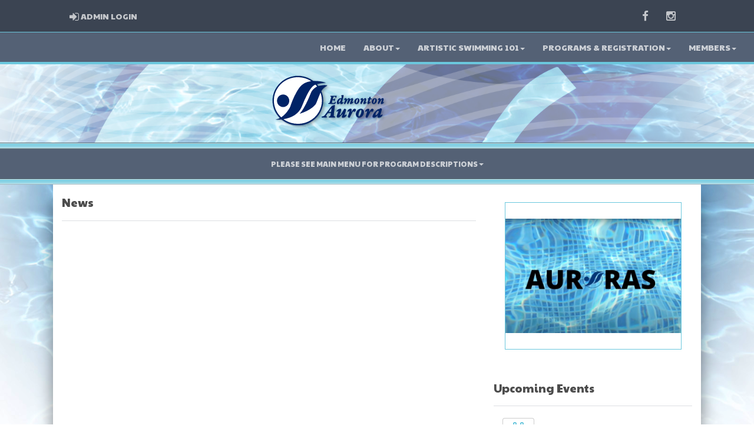

--- FILE ---
content_type: text/html; charset=utf-8
request_url: https://aurorasynchro.org/news/87841
body_size: 31177
content:

<!DOCTYPE html><html><head><title>Edmonton Aurora : Website by RAMP InterActive</title>      <meta charset="utf-8">      <meta http-equiv="Content-Type" content="text/html; charset=utf-8" />      <meta http-equiv="X-UA-Compatible" content="IE=edge">      <meta name="description" content="Website by RAMPInterActive.com">      <meta name="viewport" content="width=device-width, initial-scale=1">      <meta name="author" content="RAMPInterActive.com">                  <link rel="apple-touch-icon" sizes="180x180" href="/apple-touch-icon.png">              <link rel="icon" type="image/png" href="/favicon-32x32.png" sizes="32x32">          <link rel="icon" type="image/png" href="/favicon-16x16.png" sizes="16x16">        <link rel="manifest" href="/manifest.json">      <link rel="mask-icon" href="/safari-pinned-tab.svg" color="#5bbad5">                                                          <link href="/cloud/global/css/bootstrap.min.css" rel="stylesheet">      <link href="/cloud/global/css/ie10-viewport-bug-workaround.css" rel="stylesheet">            <!--[if lt IE 9]>          <script src="/cloud/global/js/html5shiv.min.js"></script>          <script src="/cloud/global/js/respond.min.js"></script>      <![endif]-->      <link href="/cloud/global/css/jquery-ui.theme.min.css" rel="stylesheet">      <link href="/cloud/global/css/jquery.fileupload.css" rel="stylesheet">      <link href="/cloud/edmontonaurora.com/css/rampsite.css?v=4" rel="stylesheet">      <link href="/cloud/edmontonaurora.com/css/rampsite-custom.css?random=83" rel="stylesheet">      <link href="/cloud/edmontonaurora.com/css/rampfonts.css" rel="stylesheet">      <link href="/cloud/global/css/blueimp-gallery.min.css" rel="stylesheet">      <link href="/cloud/global/css/bootstrap-image-gallery.min.css" rel="stylesheet">      <script src="https://kit.fontawesome.com/af0d654364.js" crossorigin="anonymous"></script>        <script src="/cloud/global/js/jquery.min.js"></script>          <script>window.jQuery || document.write('<script src="/cloud/global/js/jquery.min.js"><\/script>')</script>      <script src="/cloud/global/js/bootstrap.min.js"></script>      <script src="/cloud/global/js/msaglobal.js?v=1"></script>      <script src="/cloud/global/js/jquery.rotate.js?v=1"></script>      <script src="/cloud/global/js/jquery.cookie.js"></script>      <script src="/cloud/global/js/jquery-ui.min.js"></script>      <script type='text/javascript' src='https://partner.googleadservices.com/gampad/google_service.js'></script>      <script src="/cloud/global/js/captcha99-0.0.1.js?v=1.1"></script>      <script src="/cloud/global/js/moment.js"></script>      <link href="/cloud/global/css/fullcalendar.css" rel="stylesheet">      <script src="/cloud/global/js/fullcalendar.js"></script>      <script src="/cloud/global/js/jquery.countdown.min.js"></script>      <script src="/cloud/global/js/slick.js"></script>      <script src="/cloud/global/js//carousel.js"></script>                  <script src="/cloud/global/js/tablesorter-master/jquery.tablesorter.combined.js"></script>      <script>          var googletag = googletag || {};          googletag.cmd = googletag.cmd || [];          (function () {              var gads = document.createElement('script');              gads.async = true;              gads.type = 'text/javascript';              var useSSL = 'https:' == document.location.protocol;              gads.src = (useSSL ? 'https:' : 'http:') +                  '//www.googletagservices.com/tag/js/gpt.js';              var node = document.getElementsByTagName('script')[0];              node.parentNode.insertBefore(gads, node);          })();      </script>      <script type='text/javascript'>          GS_googleAddAdSenseService("ca-pub-4941149722177626");          GS_googleEnableAllServices();      </script>      <style>          .calendar-text {              margin-top: .3em;          }      </style>      <style>          /**/          .fc-day-grid-event > .fc-content {              white-space: normal;              text-overflow: inherit;          }                .fc-day-grid-event > .fc-content:hover {                  max-height: none !important;              }      </style>      <script src="/cloud/global/js/vendor/jquery.ui.widget.js"></script>      <!-- The Iframe Transport is required for browsers without support for XHR file uploads -->      <script src="/cloud/global/js/jquery.iframe-transport.js"></script>      <!-- The basic File Upload plugin -->      <script src="/cloud/global/js/jquery.fileupload.js"></script>  </head><body><meta name="theme-color" content="rgba(84, 97, 117, 1.0)" />        <div class="container-fluid mediaBar">          <div class="container">                  <div class="col-sm-1 col-xs-1 text-left mediaLogin">                          <a class="btn btn-social" href="https://admin.rampcms.com" target="_blank"><i class="fa fa-sign-in fa-lg" title="Login Page" aria-hidden="true"></i><span class="mediaAdminLogin">&nbsp;Admin Login</span><span class="sr-only">Admin Login</span></a>                    </div>              <div class="col-sm-11 col-xs-11 text-right mediaSocial">                                      <a target="_new" class="btn btn-social" href="https://www.facebook.com/AuroraSynchro"><i class="fa fa-facebook fa-lg" title="like us" aria-hidden="true"></i><span class="sr-only">Facebook</span></a>                                                        <a target="_new" class="btn btn-social" href="https://www.instagram.com/edmontonaurorasynchro"><i class="fa fa-instagram fa-lg" title="instagram" aria-hidden="true"></i><span class="sr-only">Instagram</span></a>                                                      </div>          </div>      </div>        <nav id="assocMenu" class="navbar yamm navbar-default " role="navigation">          <div class="navbar-header">                  <button type="button" data-toggle="collapse" data-target="#navbar-collapse-1" class="navbar-toggle"><span class="icon-bar"></span><span class="icon-bar"></span><span class="icon-bar"></span></button><a href="#" class="navbar-brand main">Main Menu</a>            </div>          <div id="navbar-collapse-1" class="navbar-collapse collapse">              <ul class="nav navbar-nav">                                  <li><a aria-expanded="false" href="http://edmontonaurora.msa4.rampinteractive.com">Home</a></li>                          <li class="dropdown yamm-fw">                              <a aria-expanded="false" href="#" data-toggle="dropdown" class="dropdown-toggle">About<b class="caret"></b></a>                              <ul class="dropdown-menu">                                  <li>                                      <div class="yamm-content">                                          <div class="row">                                              <ul class="col-sm-2 list-unstyled">                                                  <li>                                                            <p><strong> About the club, coaching staff and how to contact us. </strong></p>                                                    </li>                                                  </ul>                                                        <ul class="col-sm-3 list-unstyled">                                                                          <li><a href="/content/about-auroras">About Auroras</a></li>                                                                          <li><a href="/content/coaches">Coaches</a></li>                                                      </ul>                                                      <ul class="col-sm-3 list-unstyled">                                                                          <li><a href="/content/contact-us">Contact Us</a></li>                                                                          <li><a href="/executive">Executives</a></li>                                                      </ul>                                                      <ul class="col-sm-3 list-unstyled">                                                                          <li><a href="/content/policies">Policies</a></li>                                                      </ul>                                          </div>                                      </div>                                  </li>                              </ul>                          </li>                          <li class="dropdown yamm-fw">                              <a aria-expanded="false" href="#" data-toggle="dropdown" class="dropdown-toggle">Artistic Swimming 101<b class="caret"></b></a>                              <ul class="dropdown-menu">                                  <li>                                      <div class="yamm-content">                                          <div class="row">                                              <ul class="col-sm-2 list-unstyled">                                                  <li>                                                            <p><strong> Learn about Artistic swimming. </strong></p>                                                    </li>                                                  </ul>                                                        <ul class="col-sm-3 list-unstyled">                                                                          <li><a href="/content/learn-about-artistic-swimming">About Artistic Swimming</a></li>                                                      </ul>                                                      <ul class="col-sm-3 list-unstyled">                                                                          <li><a href="/content/artistic-swimming-pathways">Artistic Swimming Pathways</a></li>                                                      </ul>                                                      <ul class="col-sm-3 list-unstyled">                                                                          <li><a href="/content/parents-guide-and-expectations">Parent's Guide</a></li>                                                      </ul>                                          </div>                                      </div>                                  </li>                              </ul>                          </li>                          <li class="dropdown yamm-fw">                              <a aria-expanded="false" href="#" data-toggle="dropdown" class="dropdown-toggle">Programs & Registration<b class="caret"></b></a>                              <ul class="dropdown-menu">                                  <li>                                      <div class="yamm-content">                                          <div class="row">                                              <ul class="col-sm-2 list-unstyled">                                                  <li>                                                            <p><strong> Programs that are offered through the club and how to register. </strong></p>                                                    </li>                                                  </ul>                                                        <ul class="col-sm-3 list-unstyled">                                                                          <li><a href="/content/register-here">Registration Page</a></li>                                                                          <li><a href="/content/free-trials">Free Trial</a></li>                                                                          <li><a href="/content/provincial-competitive-programs">Provincial Competitive Programs</a></li>                                                                          <li><a href="/content/national-competitive-programs">National Competitive Programs</a></li>                                                      </ul>                                                      <ul class="col-sm-3 list-unstyled">                                                                          <li><a href="/content/teen-recreation-program">Teen Recreation</a></li>                                                                          <li><a href="/content/extra-routines">Extra Routines</a></li>                                                                          <li><a href="/content/grants">Financial Assistance</a></li>                                                                          <li><a href="/content/summer-camps-2025">Summer Camps 2025</a></li>                                                      </ul>                                                      <ul class="col-sm-3 list-unstyled">                                                                          <li><a href="/content/june-training-2025">June Training 2025</a></li>                                                                          <li><a href="/content/fall-beginner-programs-2025">Fall Beginner Programs 2025</a></li>                                                                          <li><a href="/content/winter-beginner-program-2025">Winter Beginner Programs 2026</a></li>                                                                          <li><a href="/content/spring-beginner-programs-2026">Spring Beginner Programs 2026</a></li>                                                      </ul>                                          </div>                                      </div>                                  </li>                              </ul>                          </li>                          <li class="dropdown yamm-fw">                              <a aria-expanded="false" href="#" data-toggle="dropdown" class="dropdown-toggle">Members<b class="caret"></b></a>                              <ul class="dropdown-menu">                                  <li>                                      <div class="yamm-content">                                          <div class="row">                                              <ul class="col-sm-2 list-unstyled">                                                  <li>                                                            <p><strong> Information for current members of the club. </strong></p>                                                    </li>                                                  </ul>                                                        <ul class="col-sm-3 list-unstyled">                                                                          <li><a href="/content/wardrobe">Wardrobe</a></li>                                                                          <li><a href="/content/bingo">Bingo Information</a></li>                                                      </ul>                                                      <ul class="col-sm-3 list-unstyled">                                                                          <li><a href="https://cloud.rampinteractive.com/edmontonaurora.com/files/General%20Files/Auroras_2023-2024_Calendar.pdf" target="_blank">Calendar</a></li>                                                                          <li><a href="/content/navigating-ramp">Navigating RAMP</a></li>                                                      </ul>                                                      <ul class="col-sm-3 list-unstyled">                                                                          <li><a href="/content/login">Login</a></li>                                                                          <li><a href="/content/aas-membership">AAS Membership</a></li>                                                      </ul>                                          </div>                                      </div>                                  </li>                              </ul>                          </li>              </ul>          </div>      </nav>      <a href="/"><div class="container-fluid assocLogo"></div></a>      <div class="parallax-window" data-parallax="scroll" data-image-src="/cloud/edmontonaurora.com/css/img/assocBGlogo.png" data-position-y="top" data-speed="0.4" data-ios-fix="true" data-android-fix="false" data-bleed-number="3"></div>          <div class="pageLiner"></div>            <!-- DivisionsMenuV2 -->          <nav id="categoriesMenu" class="navbar yamm navbar-default " role="navigation">              <div class="navbar-header">                  <button type="button" data-toggle="collapse" data-target="#navbar-collapse-3" class="navbar-toggle"><span class="icon-bar"></span><span class="icon-bar"></span><span class="icon-bar"></span></button><a href="#" class="navbar-brand main">Programs</a>              </div>              <div id="navbar-collapse-3" class="navbar-collapse collapse">                  <ul class="nav navbar-nav">                                <li class="dropdown yamm-fw">                                  <a aria-expanded="false" href="#" data-toggle="dropdown" class="dropdown-toggle">Please see main menu for program descriptions<b class="caret"></b></a>                                  <ul class="dropdown-menu">                                      <li>                                          <div class="yamm-content">                                                      <div class="row">                                                                                                  </div>                                          </div>                                      </li>                                  </ul>                              </li>                    </ul>              </div>          </nav>            <div class="pageLiner"></div>          <div class="container-fluid contentfullwidth">              <div class="container maincontent contentwidth">                  <div class="row contentContainer">                      <div class="col-lg-8 col-sm-8">                          <div class="row">                              <div class="col-lg-12 userContent">          <h1>News</h1>      <hr />                              </div>                          </div>                      </div>                          <div class="col-lg-4 col-sm-4 userSecondContentBlock">                                  <script type="text/javascript">        $(document).ready(function () {          var addRotatorLength = 5000;          $("#banner_container").rotate(addRotatorLength);                      var delayInMilliseconds = 3000;          setTimeout(function () {            document.getElementById("banner_container").style.opacity = "100";          }, delayInMilliseconds);                    });    </script>      <div class="row">        <div class="col-sm-12 userSecondContentBlock-box">          <div align="center" style="opacity: 0" id="banner_container">                  <div><a href="https://www.youtube.com/watch?v=Wxkg5UF_fMU" target="_blank"><img src="/cloud/edmontonaurora.com/files/Video.jpg" alt="Aurora Video" /></a></div>          </div>        </div>      </div>  <div class="row Events">              <div class="col-lg-12 eventsTitle">                      <h2>Upcoming Events</h2>                    <hr />              </div>          </div>              <div class="row eventsEvent">                  <div class="col-lg-12 eventsEvent">                      <div class="col-lg-3 col-md-3 col-sm-2 col-xs-3">                              <a class="btn btn-default" href="/event/97447">                                  <span class="fa-stack fa-1x">                                      <i class="fa fa-calendar-o fa-stack-2x"></i>                                      <span class="fa-stack-1x calendar-text">11</span>                                  </span>                              </a>                      </div>                      <div class="col-lg-9 col-md-9 col-sm-10 col-xs-9">                          <h4>                              Jan. 11, 2026 9:30 AM to Mar. 22, 2026 10:30 AM                          </h4>                          <p>                              <a href="/event/97447">AQUAGO Level 1 &amp; 2</a>                                  <br />St. Albert Fountain Park Pool                            <br />AquaGo is a swimming program with a focus on Aquatic fundamental skills with a focus on the fun part.  Your child will find an ...                           </p>                      </div>                          <p><a class="btn btn-default btn-sm" href="/event/97447" role="button">read more &raquo;</a></p>                        <hr />                  </div>              </div>              <div class="row eventsEvent">                  <div class="col-lg-12 eventsEvent">                      <div class="col-lg-3 col-md-3 col-sm-2 col-xs-3">                              <a class="btn btn-default" href="/event/95317">                                  <span class="fa-stack fa-1x">                                      <i class="fa fa-calendar-o fa-stack-2x"></i>                                      <span class="fa-stack-1x calendar-text">23</span>                                  </span>                              </a>                      </div>                      <div class="col-lg-9 col-md-9 col-sm-10 col-xs-9">                          <h4>                              Jan. 23, 2026 to Jan. 25, 2026                          </h4>                          <p>                              <a href="/event/95317">Northern Lights</a>                                  <br />Edmonton                            <br />More information on AAS https://albertaartisticswimming.ca/northern-lights/                          </p>                      </div>                          <p><a class="btn btn-default btn-sm" href="/event/95317" role="button">read more &raquo;</a></p>                        <hr />                  </div>              </div>              <div class="row eventsEvent">                  <div class="col-lg-12 eventsEvent">                      <div class="col-lg-3 col-md-3 col-sm-2 col-xs-3">                              <a class="btn btn-default" href="/event/98750">                                  <span class="fa-stack fa-1x">                                      <i class="fa fa-calendar-o fa-stack-2x"></i>                                      <span class="fa-stack-1x calendar-text">30</span>                                  </span>                              </a>                      </div>                      <div class="col-lg-9 col-md-9 col-sm-10 col-xs-9">                          <h4>                              Jan. 30, 2026                          </h4>                          <p>                              <a href="/event/98750">Performance at YMCA for Youth team and Juniors</a>                                  <br />Downtown YMCA                            <br />                          </p>                      </div>                          <p><a class="btn btn-default btn-sm" href="/event/98750" role="button">read more &raquo;</a></p>                        <hr />                  </div>              </div>          <div class="row eventsMore">              <div class="col-lg-12">                      <p><a class="btn btn-imprtnt" href="/events">View More Events &raquo;</a></p>                </div>          </div>                        </div>                  </div>              </div>          </div>        <div class="pageLiner"></div>  <div class="container-fluid footer text-center">                <div class="row row-eq-height">          <div class="col-sm-3 text-left assocFooterInfo">              <div class="row row-eq-height">                  <div class="col-xs-6 footerLogo">                      <a href="#"><img src="/cloud/edmontonaurora.com/css/img/assocLogo.svg" class="img-responsive" /></a>                  </div>              </div>                        </div>          <div class="col-sm-6 text-left assocFooterInfo">              <h3>Edmonton Aurora &copy; 2026</h3>              <p>                                </p>          </div>          <div class="col-sm-3 text-left assocFooterInfo">                      <h3>Contact Us</h3>                    <div>                      <p>                          <i class="fa fa-map-marker fa-2x"></i>                          <span class="muted"> Box 104, 9100 Walterdale Hill, Edmonton Alberta T6E2V3</span>                      </p>                  </div>                                <div>                      <p>                          <i class="fa fa-envelope fa-2x"></i>                          <a href="mailto:info@aurorasynchro.org">info@aurorasynchro.org</a>                      </p>                  </div>                      </div>      </div>  </div>    <div class="container-fluid RAMPfooter text-center">          <div class="row ">              <div class="col-xs-12 RAMPsmallAdsContainer">                  <div id="RAMPsmallAd1" class="col-xs-6 col-sm-3 RAMPsmallAd">                      <H3>RAMP Registration</H3>                      <p class="RAMPsmallAdsCaption">Join thousands of association partners using RAMP Registration Solutions.</p>                       <p><a class="btn btn-imprtnt" target="_new" href="https://www.rampinteractive.com/#registration">More Information</a></p>                  </div>                  <div id="RAMPsmallAd2" class="col-xs-6 col-sm-3 RAMPsmallAd">                      <H3>RAMP Official Assigning</H3>                      <p class="RAMPsmallAdsCaption">#1 with Officials...for very good reasons.</p>                       <p><a class="btn btn-imprtnt" target="_new" href="https://www.rampinteractive.com/#assigning">More Information</a></p>                  </div>                  <div id="RAMPsmallAd3" class="col-xs-6 col-sm-3 RAMPsmallAd">                      <H3>RAMP Websites</H3>                      <p class="RAMPsmallAdsCaption">Manage your identity from the palm of your hand to the top of your desk.</p>                       <p><a class="btn btn-imprtnt" target="_new" href="https://www.rampinteractive.com/#msa">More Information</a></p>                  </div>                  <div id="RAMPsmallAd4" class="col-xs-6 col-sm-3 RAMPsmallAd">                      <H3>RAMP Team App</H3>                      <p class="RAMPsmallAdsCaption">Keep your coaches, parents, athletes, and fans connected, seamlessly.</p>                       <p><a class="btn btn-imprtnt" target="_new" href="https://www.rampinteractive.com/#rampteam">More Information</a></p>                  </div>              </div>          </div>                  <div class="row">                  <div class="col-sm-12 footerRAMPtag text-center">                      <div class="col-md-12 footerInnerBox">                              <p><a href="https://www.rampinteractive.com" target="_blank">RAMP InterActive</a> - <a href="https://www.rampinteractive.com/termsofuse/" target="_blank">Terms of Use</a> - <a href="https://www.rampinteractive.com/privacypolicy/" target="_blank">Privacy Policy</a></p>                              <p>                                  <a href="https://admin.rampcms.com" target="_blank">Admin Login</a>                            </p>                      </div>                  </div>              </div>        </div>      <div id="fullCalModal" class="modal fade">      <div class="modal-dialog">          <div class="modal-content">              <div class="modal-header">                  <button type="button" class="close" data-dismiss="modal"><span aria-hidden="true">×</span> <span class="sr-only">close</span></button>                  <h4 id="modalTitle" class="modal-title"></h4>              </div>              <div id="modalBody" class="modal-body"></div>              <div class="modal-footer">                  <button type="button" class="btn btn-default" data-dismiss="modal">Close</button>                  <a class="btn btn-primary" id="eventUrl" target="_blank">View Event Page</a>              </div>          </div>      </div>  </div>                  <link href="/cloud/global/css/jquery.tablesorter.css?v=1" rel="stylesheet">        <script src="/cloud/global/js/jquery.blueimp-gallery.min.js"></script>      <script src="/cloud/global/js/jquery.fixedheadertable.js"></script>      <script src="/cloud/global/js/bootstrap-image-gallery.min.js"></script>      <script>          $(document).on('click', '.yamm .dropdown-menu', function (e) {              e.stopPropagation()          });          $('iframe#ytvid').wrap('<div class="embed-responsive embed-responsive-16by9" />');          /*.not("iframe[id^='gc-embedded-scoreboard-0']").not("iframe[id^='google_ads_iframe']").not("iframe[class^='ytvid']").not("iframe[id^='form_5cbd2e44-4391-4ddd-9a15-a808d36cb251']")*/      </script>      <script src="/cloud/global/js/ie10-viewport-bug-workaround.js"></script>      <script src="/cloud/global/js/validator.js"></script>                <script src="/cloud/global/js/ramptablescroll.js"></script>      <script src="/cloud/global/js/parallax.js"></script>        <script src="https://cdnjs.cloudflare.com/ajax/libs/slick-carousel/1.6.0/slick.js"></script>      <script src="/cloud/global/js/next-game-slider.js"></script>      <script src="/cloud/global/js/loadingDialog.js"></script>      <script>          var escapeChars = {              '¢': 'cent',              '£': 'pound',              '¥': 'yen',              '€': 'euro',              '©': 'copy',              '®': 'reg',              '<': 'lt',              '>': 'gt',              '"': 'quot',              '&': 'amp',              '\'': '#39'          };            var regexString = '[';          for (var key in escapeChars) {              regexString += key;          }          regexString += ']';            var regex = new RegExp(regexString, 'g');            function escapeHTML(str) {              return str.replace(regex, function (m) {                  return '&' + escapeChars[m] + ';';              });          };          var htmlEntities = {              nbsp: ' ',              cent: '¢',              pound: '£',              yen: '¥',              euro: '€',              copy: '©',              reg: '®',              lt: '<',              gt: '>',              quot: '"',              amp: '&',              apos: '\''          };            function unescapeHTML(str) {              if (str != null) {                  return str.replace(/\&([^;]+);/g, function (entity, entityCode) {                      var match;                        if (entityCode in htmlEntities) {                          return htmlEntities[entityCode];                          /*eslint no-cond-assign: 0*/                      } else if (match = entityCode.match(/^#x([\da-fA-F]+)$/)) {                          return String.fromCharCode(parseInt(match[1], 16));                          /*eslint no-cond-assign: 0*/                      } else if (match = entityCode.match(/^#(\d+)$/)) {                          return String.fromCharCode(~~match[1]);                      } else {                          return entity;                      }                  });              }            };      </script>    </body></html>


--- FILE ---
content_type: text/css
request_url: https://aurorasynchro.org/cloud/edmontonaurora.com/css/rampfonts.css
body_size: 1331
content:
@import "https://fonts.googleapis.com/css?family=Paytone+One|Droid+Sans";
@import "https://use.typekit.net/mhe2niz.css";


body, {
  font-family:'Droid Sans', 'Arial', sans-serif !important;
}

h1, h2, h3, h4, details summary {
    font-family:'Paytone One', 'Arial', sans-serif;
}

h5, h6 {
    font-family:'Droid Sans', 'Arial', sans-serif;
}

.mediaLogin, .mediaDonate {
    font-family:'Paytone One', 'Arial', sans-serif;
}

.nav-pills > li > a, .nav-pills > li > a:hover, .nav-pills > li > a:focus {
    font-family:'Paytone One', 'Arial', sans-serif;

}
.userContentBlock a, .userSecondContentBlock a {
    font-family:'Paytone One', 'Arial', sans-serif;
}

.navbar .navbar-nav a, .navbar-brand{
    font-family:'Paytone One', 'Arial', sans-serif;
}

.hattrick_overlay .text {
    font-family:'Paytone One', 'Arial', sans-serif;
}

.carouselSmallLeftFeature h5 {
    font-family:'Paytone One', 'Arial', sans-serif;
}

.next-game-bar {
    font-family:'Open Sans Condensed', Arial, Verdana, sans-serif;
}
.hero h1 {
    font-family:'Paytone One', 'Arial', sans-serif;
}
.hero p {
    font-family:'Paytone One', 'Arial', sans-serif;
}
.hero p.intro {
    font-family:'Paytone One', 'Arial', sans-serif;
}
.score {
    font-family:'Paytone One', 'Arial', sans-serif;
}
.round-details {
    font-family:'Paytone One', 'Arial', sans-serif;
}
.date {
    font-family:'Droid Sans', 'Arial', sans-serif;
}

--- FILE ---
content_type: image/svg+xml
request_url: https://aurorasynchro.org/cloud/edmontonaurora.com/css/img/assocLogoLG.svg
body_size: 29809
content:
<?xml version="1.0" encoding="utf-8"?>
<!-- Generator: Adobe Illustrator 16.0.0, SVG Export Plug-In . SVG Version: 6.00 Build 0)  -->
<!DOCTYPE svg PUBLIC "-//W3C//DTD SVG 1.1//EN" "http://www.w3.org/Graphics/SVG/1.1/DTD/svg11.dtd">
<svg version="1.1" xmlns="http://www.w3.org/2000/svg" xmlns:xlink="http://www.w3.org/1999/xlink" x="0px" y="0px"
	 width="587.917px" height="217.852px" viewBox="0 0 587.917 217.852" enable-background="new 0 0 587.917 217.852"
	 xml:space="preserve">
<g id="Layer_1" opacity="0.3">
	<g>
		<path fill="#002366" d="M302.208,143.826c0.168-0.896,0.266-1.659,0.459-2.396c0.549-2.071,1.123-4.134,1.713-6.194
			c0.676-2.366,1.426-4.712,2.057-7.09c0.508-1.911,0.121-2.598-1.641-3.393c-2.313-1.043-3.383-0.598-4.959,2.187
			c-2.518-0.742-4.523,0.51-6.477,1.977c-4.711,3.537-8.58,7.822-11.33,13.038c-0.723,1.372-1.102,2.965-1.41,4.503
			c-0.281,1.402,0.478,2.402,1.763,3.054c1.461,0.742,2.895,0.692,4.373,0.11c2.715-1.071,4.951-2.832,7.043-4.812
			c0.457-0.434,0.965-0.815,1.449-1.22c0.131,0.108,0.26,0.217,0.391,0.327c-0.229,0.811-0.453,1.624-0.684,2.434
			c-0.609,2.123,0.223,3.444,2.33,3.703c4.119,0.507,9.955-3.294,11.01-7.237c0.133-0.499-0.111-1.099-0.195-1.768
			C305.823,141.664,304.719,143.937,302.208,143.826z M290.6,143.803c-1.426-0.276-1.805-1.108-1.717-2.149
			c0.338-4.064,2.025-7.464,5.252-9.996c1.234-0.969,2.227-0.875,4.24,0.128C297.52,137.084,294.883,141.045,290.6,143.803z"/>
		<path fill="#002366" d="M237.453,111.871c3.943-1.341,6.783-5.123,6.804-9.614c0.022-4.755-3.529-7.29-7.979-5.693
			c-3.887,1.396-6.866,6.354-6.262,10.457C230.614,111.086,234.273,112.953,237.453,111.871z M238.4,97.926
			c0.252,0.006,0.504,0.011,0.756,0.017c0.251,0.613,0.729,1.23,0.719,1.839c-0.062,3.308-0.92,6.423-2.727,9.214
			c-0.291,0.448-1.043,0.94-1.474,0.856c-0.422-0.082-0.996-0.869-1.004-1.354C234.609,104.497,235.754,100.915,238.4,97.926z"/>
		<path fill="#002366" d="M253.732,100.449c-0.006-0.01-0.014-0.02-0.02-0.029c-0.004,0.019-0.007,0.035-0.009,0.054
			C253.714,100.465,253.723,100.458,253.732,100.449z"/>
		<path fill="#002366" d="M312.25,106.31c-1.115,0.635-1.908,1.086-3.188,1.814c0.385-1.292,0.609-2.101,0.867-2.9
			c0.457-1.436,0.943-2.864,1.402-4.3c0.504-1.581,0.719-3.161-0.734-4.373c-1.119-0.932-2.748-0.642-4.6,0.715
			c-0.705,0.517-1.354,1.113-2.025,1.674c-0.41,0.34-0.816,0.682-1.225,1.023c-0.125-0.098-0.248-0.195-0.373-0.292
			c0.074-0.608,0.361-1.297,0.17-1.803c-0.254-0.666-0.771-1.497-1.373-1.716c-2.357-0.861-5.809,1.877-5.895,4.828
			c1.063-0.361,2.025-0.689,3.428-1.166c-0.342,1.168-0.52,1.913-0.775,2.628c-0.703,1.948-1.484,3.867-2.148,5.827
			c-0.785,2.31-0.406,2.98,2.275,3.96c0.521-0.762,1.145-1.555,1.643-2.419c1.631-2.822,3.184-5.69,4.842-8.497
			c0.52-0.882,1.121-1.84,2.693-1.967c-0.246,0.988-0.365,1.756-0.627,2.472c-0.904,2.469-1.873,4.914-2.783,7.379
			c-0.674,1.826,0.055,3.18,1.74,2.94c2.857-0.406,5.287-1.711,6.781-4.315C312.532,107.5,312.301,106.938,312.25,106.31z"/>
		<path fill="#002366" d="M214.487,109.147c1.418-2.557,2.767-5.156,4.262-7.667c0.626-1.054,1.52-1.981,3.269-2.138
			c-0.23,1.005-0.316,1.854-0.621,2.617c-0.944,2.356-1.982,4.674-2.961,7.017c-0.264,0.634-0.443,1.303-0.624,1.846
			c0.792,0.962,1.466,1.638,2.582,1.264c2.685-0.898,5.075-2.282,6.968-4.416c0.511-0.577,0.928-1.307,0.093-2.127
			c-1.056,0.625-2.055,1.215-3.053,1.806c-0.196-0.029-0.391-0.059-0.586-0.088c0.089-0.109,0.177-0.219,0.266-0.329
			c0.651-1.692,1.354-3.368,1.936-5.084c0.326-0.964,0.606-1.991,0.634-2.998c0.057-2.145-1.426-3.334-3.405-2.598
			c-1.524,0.567-2.878,1.589-4.319,2.385c-0.465,0.256-0.966,0.449-1.452,0.667c0.004-3.097-1.443-4.07-4.271-2.694
			c-1.326,0.644-2.489,1.627-3.705,2.484c-0.413,0.291-0.745,0.856-1.248,0.231c0,0-0.003,0.008-0.005,0.015
			c-0.001,0.004-0.002,0.007-0.004,0.013c-0.019-0.033-0.038-0.066-0.054-0.1c0.022,0.031,0.042,0.046,0.063,0.072v0
			c0.004-0.013,0.009-0.026,0.013-0.039c0.102-0.384,0.188-0.773,0.31-1.15c0.396-1.227-0.255-1.819-1.318-2.064
			c-2.292-0.527-5.434,1.726-5.772,4.117c-0.012,0.095,0.197,0.222,0.358,0.39c0.989-0.291,2.004-0.589,3.443-1.012
			c-0.387,1.195-0.609,2.005-0.912,2.783c-0.892,2.296-1.863,4.562-2.713,6.874c-0.535,1.455-0.218,2.058,1.101,2.637
			c1.188,0.523,1.801,0.325,2.523-0.943c0.431-0.757,0.707-1.604,1.131-2.366c1.505-2.699,3.023-5.391,4.581-8.059
			c0.53-0.908,1.254-1.603,2.646-1.257c-0.148,0.589-0.229,1.115-0.41,1.604c-0.911,2.459-1.843,4.911-2.776,7.361
			c-0.994,2.607-0.83,2.958,2.235,4.08C213.269,111.276,213.893,110.22,214.487,109.147z"/>
		<path fill="#002366" d="M247.382,125.532c-4.235,0.504-7.661,2.464-10.048,6.098c-1.598,2.434-2.488,5.08-2.947,7.962
			c-0.865,5.439,3.711,11.919,11.058,10.228c7.029-1.618,11.214-8.593,11.297-15.023
			C256.782,129.035,252.67,124.901,247.382,125.532z M249.98,131.999c-0.32,4.603-1.623,8.934-4.017,12.884
			c-0.621,1.023-1.259,2.369-2.928,1.911c-1.143-0.313-1.629-1.396-1.57-3.39c0.004-0.08,0.002-0.16,0.002-0.325
			c0.377-4.434,1.608-8.678,4.139-12.479c0.685-1.03,1.32-2.323,2.908-2.044C249.552,128.738,250.12,130.002,249.98,131.999z"/>
		<path fill="#002366" d="M278.562,107.196c0.51,3.431,3.701,5.864,7.349,4.674c3.891-1.269,6.773-5.16,6.799-9.667
			c0.027-4.649-3.455-7.131-7.852-5.72C280.14,97.996,278.075,103.925,278.562,107.196z M283.125,106.91
			c0.494-3.366,1.268-6.62,4.018-9.019c1.602,0.833,1.191,2.115,1.127,3.234c-0.211,3.664-1.793,7.258-3.941,8.911
			C282.78,109.327,282.956,108.078,283.125,106.91z"/>
		<path fill="#002366" d="M269.291,111.862c1.838-0.864,3.533-2.073,5.19-3.27c0.841-0.608,1.405-1.536,0.694-2.818
			c-1.103,0.621-2.186,1.23-3.269,1.839c-0.12-0.121-0.239-0.241-0.359-0.361c0.861-2.753,1.723-5.506,2.603-8.317
			c0.71,0,1.262,0,1.813,0c0.623,0,1.246,0,2.009,0c0.179-0.647,0.336-1.212,0.575-2.081c-1.431-0.168-2.484-0.292-3.598-0.423
			c0.314-1.245,0.584-2.307,0.849-3.349c-2.593-1.232-3.077-1.068-4.336,1.328c-0.4,0.761-0.862,1.489-1.238,2.135
			c-1.046,0.178-1.894,0.323-2.854,0.487c-0.05,0.58-0.093,1.085-0.142,1.637c0.83,0.151,1.512,0.274,2.334,0.424
			c-0.735,2.276-1.446,4.451-2.136,6.632c-0.383,1.208-0.835,2.408-1.064,3.646C265.977,111.452,267.414,112.744,269.291,111.862z"
			/>
		<path fill="#002366" d="M283.657,128.016c-0.117-0.506-0.445-1.022-0.813-1.401c-1.453-1.493-4.01-1.557-5.848,0.066
			c-1.296,1.146-2.392,2.554-3.422,3.958c-1.046,1.424-1.901,2.988-2.84,4.49c-0.175-0.63-0.068-1.159,0.069-1.678
			c0.365-1.382,0.9-2.739,1.086-4.144c0.366-2.748-1.041-4.099-3.753-3.751c-3.339,0.428-5.712,2.275-7.249,5.202
			c-0.515,0.982-0.698,2.069,0.098,3.078c1.854-0.211,2.821-2.37,5.188-1.823c-0.591,1.909-1.111,3.649-1.668,5.376
			c-0.928,2.874-1.916,5.729-2.808,8.612c-0.744,2.408-0.095,3.458,2.311,3.981c1.659,0.361,2.394,0.037,3.324-1.533
			c0.323-0.545,0.569-1.136,0.854-1.705c1.878-3.768,3.714-7.557,5.658-11.291c0.675-1.299,1.381-2.705,2.801-3.044
			c1.123,0.566,2.009,1.377,2.901,1.385C281.383,133.81,284.083,129.855,283.657,128.016z"/>
		<path fill="#002366" d="M202.604,143.716c0.188-0.764,0.314-1.443,0.524-2.095c0.902-2.795,1.861-5.573,2.734-8.377
			c0.446-1.438,0.895-2.901,1.093-4.385c0.217-1.615-0.558-2.449-2.384-3.041c-1.529-0.495-2.393-0.247-3.303,1.079
			c-0.492,0.719-0.863,1.52-1.286,2.286c-2.418,4.39-4.66,8.889-7.96,12.727c-0.664,0.771-1.217,1.722-2.963,1.408
			c0.242-0.903,0.396-1.647,0.64-2.36c1.105-3.238,2.256-6.46,3.342-9.704c0.274-0.819,0.495-1.692,0.529-2.549
			c0.096-2.376-1.037-3.429-3.379-3.108c-2.575,0.353-4.889,1.425-6.893,3.056c-0.912,0.741-1.662,1.702-2.394,2.636
			c-0.58,0.74-0.494,1.474,0.372,1.952c1.634,0.139,2.659-2.18,4.52-1.115c-1.186,3.246-2.346,6.363-3.459,9.496
			c-0.453,1.272-0.917,2.558-1.181,3.876c-0.567,2.838,1.407,4.923,4.262,4.408c1.292-0.234,2.738-0.662,3.696-1.487
			c2.151-1.856,4.063-3.994,6.026-6.061c0.736-0.775,1.345-1.67,2.012-2.51c0.178,0.094,0.357,0.187,0.536,0.28
			c-0.269,0.962-0.499,1.937-0.814,2.882c-0.429,1.283-0.98,2.526-1.377,3.818c-0.621,2.02,0.289,3.317,2.324,3.439
			c3.903,0.234,8.513-2.43,10.148-5.971c0.361-0.784,0.384-1.724,0.581-2.681C205.947,141.15,205.046,144.192,202.604,143.716z"/>
		<path fill="#002366" d="M231.974,125.716c-0.958-0.184-2.135-0.12-2.995,0.289c-1.104,0.525-2.184,1.361-2.93,2.328
			c-1.67,2.164-3.127,4.492-4.971,7.192c0.254-1.068,0.396-1.65,0.53-2.234c0.354-1.542,0.863-3.071,1.012-4.634
			c0.166-1.752-0.8-2.988-2.257-3.128c-3.857-0.371-7.666,2.313-8.996,5.788c-0.258,0.672-0.038,1.527-0.038,2.461
			c2.278,0.092,3.259-2.742,5.508-1.657c-0.189,0.66-0.347,1.274-0.541,1.877c-1.269,3.925-2.578,7.837-3.81,11.773
			c-0.887,2.836-0.03,4.042,2.94,4.282c0.47,0.038,0.947-0.037,1.634-0.069c0.557-0.959,1.199-1.951,1.729-3
			c1.929-3.827,3.784-7.692,5.748-11.5c0.67-1.302,1.327-2.738,2.984-3.083c0.284,0.152,0.514,0.239,0.699,0.381
			c1.896,1.448,2.551,1.436,4.146-0.342c0.68-0.758,1.303-1.628,1.715-2.552C234.971,127.898,234.103,126.124,231.974,125.716z"/>
		<path fill="#002366" d="M176.58,107.369c-2.029,2.491-5.943,3.244-8.96,1.522c0.509-2.391,1.033-4.854,1.595-7.496
			c1.432,0,2.731,0,3.854,0c0.49,1.016,0.896,1.86,1.303,2.703c0.199-0.021,0.397-0.042,0.596-0.063
			c0.724-2.127,1.581-4.212,1.907-6.468c0.029-0.201-0.323-0.458-0.775-1.052c-1.415,2.594-3.569,2.773-6.062,2.247
			c0.792-2.412,1.006-4.976,2.727-7.101c0.738,0,1.451-0.006,2.163,0.001c2.543,0.025,2.656,0.125,3.117,2.569
			c0.081,0.429,0.238,0.844,0.481,1.688c1.802-1.993,1.833-4.185,2.644-6.268c-0.699-0.123-0.999-0.221-1.299-0.221
			c-5.008-0.001-10.015,0.006-15.022,0.021c-0.805,0.002-1.607,0.057-1.908,1.231c0.963,0.424,1.938,0.853,2.957,1.301
			c0,0.396,0.069,0.726-0.01,1.016c-1.364,4.977-2.742,9.949-4.125,14.92c-0.347,1.249-1.348,1.653-2.479,1.957
			c-0.755,0.203-1.465,0.576-2.195,0.873c0.037,0.223,0.073,0.447,0.109,0.67c0.803,0.126,1.604,0.348,2.409,0.361
			c4.776,0.077,9.555,0.069,14.332,0.164c3.209,0.064,5.365-2.677,4.5-6.391C177.708,106.257,177.077,106.759,176.58,107.369z"/>
		<path fill="#002366" d="M143.174,109.908c0.61-6.146,0.486-12.241-0.506-18.331c-0.86-5.282-2.403-10.365-4.478-15.34
			c4.216-6.818,10.206-11.634,17.351-15.665c-4.576-0.897-8.813-0.979-13.008-0.531c-4.15,0.443-8.253,1.318-12.568,2.036
			c-1.172-1.434-2.51-3.071-3.995-4.886c8.182-2.653,16.47-3.247,24.77-4c-0.742-0.482-1.476-0.742-2.225-0.945
			c-9.806-2.661-19.778-4.074-29.952-3.829c-1.587,0.039-2.865-0.338-4.19-1.27c-9.109-6.405-19.164-10.511-30.208-12.128
			c-1.774-0.26-3.539-0.582-5.307-0.875c-3.829,0-7.658,0-11.487,0c-1.608,0.27-3.213,0.554-4.824,0.809
			c-20.27,3.2-36.396,13.156-48.106,29.979C8.043,74.124,4.208,84.397,3.166,95.63c-0.023,0.254-0.264,0.488-0.404,0.732
			c0,4.148,0,8.295,0,12.444c0.144,0.336,0.385,0.665,0.417,1.013c1.02,10.909,4.714,20.89,10.793,29.931
			c2.731,4.062,6.009,7.755,9.087,11.676c-3.764,2.046-8.076,2.898-12.452,3.538c4.95,0.815,9.884,0.618,14.814,0.243
			c1.596-0.121,2.832,0.366,4.162,1.283c3.532,2.433,7.088,4.89,10.874,6.886c10.092,5.32,20.933,7.809,32.34,7.854
			c9.33,0.036,18.35-1.561,27.028-5.03c9.444-3.775,17.725-9.308,24.791-16.603c4.851-5.006,8.822-10.668,11.92-16.932
			C140.094,125.469,142.377,117.923,143.174,109.908z"/>
		<path fill="#002366" d="M185.603,111.94c0.81-0.262,1.606-0.692,2.284-1.209c1.114-0.85,2.129-1.827,3.184-2.754
			c0-0.037,0-0.074,0.001-0.11c0.038,0.007,0.076,0.015,0.114,0.022c0.077-0.054,0.153-0.107,0.229-0.16
			c-0.005,0.066-0.01,0.134-0.015,0.2c-0.072-0.014-0.144-0.027-0.214-0.041c-0.024,0.016-0.047,0.033-0.071,0.049
			c-0.015,0.013-0.029,0.027-0.044,0.04c-0.011,0.496,0.003,0.995-0.054,1.485c-0.215,1.838,0.516,2.796,2.335,2.716
			c2.33-0.102,4.33-1.049,5.738-2.956c0.533-0.721,1.154-1.576,0.323-2.681c-1.082,0.64-2.153,1.274-3.224,1.907
			c-0.244-1.203-0.151-2.052,0.058-2.873c1.253-4.924,2.543-9.838,3.795-14.763c0.268-1.053,0.669-2.146-0.26-3.391
			c-2.163,0.417-4.55,0.015-6.937,1.512c0.997,0.804,1.707,1.376,2.509,2.023c-0.443,1.859-0.877,3.678-1.369,5.741
			c-2.631-1.2-4.824-0.504-6.812,1.029c-2.583,1.991-4.542,4.49-5.417,7.657c-0.35,1.268-0.447,2.688-0.288,3.994
			C181.747,111.678,183.409,112.649,185.603,111.94z M191.996,97.782c1.977,1.828,0.667,3.431,0.039,4.886
			c-1.775,4.114-3.403,5.674-5.717,5.616C186.505,103.849,188.705,100.617,191.996,97.782z"/>
		<path fill="#002366" d="M172.906,143.428c0.153-2.857,0.407-5.715,0.763-8.555c0.743-5.923,1.609-11.83,2.343-17.754
			c0.085-0.681-0.16-1.604-0.609-2.069c-0.24-0.249-1.267,0.178-1.899,0.408c-1.477,0.537-2.9,1.246-4.404,1.68
			c-1.204,0.347-2.117,0.875-2.887,1.901c-5.973,7.955-11.999,15.869-18.004,23.799c-1.655,2.186-3.71,3.647-6.524,3.989
			c-1.064,0.129-2.228,0.384-2.708,1.604c0.313,1.1,1.159,1.245,2.079,1.236c3.658-0.034,7.316-0.063,10.974-0.124
			c1.072-0.018,2.072-0.238,2.297-1.813c-0.954-0.56-1.933-1.135-3.153-1.851c1.275-3.042,2.992-5.656,5.133-8.009
			c0.141-0.155,0.426-0.2,0.655-0.248c2.575-0.54,5.161-0.499,8.114-0.382c-0.449,2.384-0.858,4.466-1.228,6.555
			c-0.281,1.584-1.164,2.508-2.737,2.924c-0.847,0.224-1.614,0.745-2.489,1.166c1.4,1.75,1.427,1.727,3.388,1.697
			c2.86-0.042,5.72-0.034,8.581-0.033c1.435,0,2.868,0.036,4.302,0.051c1.083,0.01,1.822-0.45,2.173-1.807
			c-0.613-0.341-1.236-0.79-1.929-1.056C173.039,145.933,172.782,145.737,172.906,143.428z M165.49,134.094
			c-2.337,0-4.338,0-6.745,0c2.3-3.649,4.671-6.914,7.33-9.969c0.26,0.09,0.52,0.179,0.78,0.269
			C166.41,127.563,165.963,130.733,165.49,134.094z"/>
		<path fill="#002366" d="M263.634,106.49c-0.921,0.452-1.85,0.907-3.161,1.549c0.432-1.174,0.726-1.885,0.955-2.616
			c0.568-1.816,1.135-3.634,1.65-5.466c0.369-1.322,0.149-2.564-0.975-3.444c-1.198-0.938-2.433-0.496-3.555,0.201
			c-0.939,0.583-1.814,1.273-2.694,1.947c-0.588,0.45-1.137,0.953-2.122,1.789c0.021,0.03,0.042,0.06,0.063,0.089
			c-0.059,0.053-0.117,0.107-0.175,0.161c-0.046-0.064-0.133-0.133-0.125-0.192c0.006-0.059,0.104-0.108,0.163-0.162
			c0.018,0.025,0.036,0.051,0.054,0.076l0,0c0.178-1.094,0.289-1.607,0.339-2.124c0.101-1.056-0.248-1.904-1.332-2.214
			c-2.426-0.692-5.839,2.006-5.893,4.891c1.022-0.349,1.959-0.668,3.357-1.145c-0.283,1.047-0.42,1.727-0.649,2.373
			c-0.72,2.023-1.508,4.024-2.209,6.054c-0.803,2.319-0.445,2.982,2.276,4.019c0.626-0.981,1.33-2.007,1.955-3.08
			c1.562-2.679,3.024-5.419,4.666-8.048c0.475-0.76,0.969-1.855,2.56-1.748c-0.245,0.95-0.388,1.791-0.677,2.579
			c-0.906,2.465-1.9,4.898-2.793,7.368c-0.702,1.947,0.374,3.161,2.392,2.738c2.084-0.437,3.855-1.498,5.342-2.985
			C263.695,108.45,264.417,107.669,263.634,106.49z"/>
	</g>
</g>
<g id="Layer_1_copy">
	<path fill="#FFFFFF" d="M73.423,166.667c-37.634,0-68.252-29.574-68.252-65.925s30.618-65.926,68.252-65.926
		s68.252,29.574,68.252,65.926S111.058,166.667,73.423,166.667z"/>
	<path fill="#002366" d="M234.081,127.975c-0.412,0.924-1.035,1.794-1.715,2.552c-1.595,1.778-2.25,1.79-4.146,0.342
		c-0.186-0.143-0.415-0.229-0.699-0.381c-1.657,0.346-2.314,1.782-2.984,3.083c-1.964,3.808-3.818,7.673-5.748,11.5
		c-0.53,1.049-1.171,2.041-1.729,3c-0.687,0.032-1.164,0.106-1.634,0.069c-2.97-0.241-3.827-1.446-2.94-4.282
		c1.231-3.937,2.541-7.849,3.81-11.773c0.194-0.603,0.352-1.217,0.541-1.877c-2.25-1.085-3.23,1.75-5.508,1.657
		c0-0.935-0.221-1.79,0.038-2.461c1.331-3.475,5.139-6.158,8.996-5.788c1.457,0.14,2.423,1.376,2.257,3.128
		c-0.148,1.563-0.658,3.091-1.012,4.634c-0.134,0.584-0.276,1.166-0.53,2.234c1.844-2.7,3.301-5.028,4.971-7.192
		c0.746-0.967,1.825-1.803,2.93-2.328c0.86-0.409,2.037-0.473,2.995-0.29C234.103,124.209,234.971,125.984,234.081,127.975z
		 M181.468,107.464c-0.159-1.306-0.062-2.727,0.288-3.994c0.875-3.167,2.834-5.666,5.417-7.658c1.988-1.533,4.181-2.229,6.812-1.029
		c0.492-2.063,0.926-3.882,1.369-5.741c-0.802-0.647-1.512-1.219-2.509-2.023c2.386-1.497,4.774-1.095,6.937-1.513
		c0.93,1.246,0.528,2.338,0.26,3.392c-1.252,4.924-2.542,9.839-3.795,14.763c-0.208,0.821-0.301,1.67-0.058,2.873
		c1.071-0.634,2.142-1.267,3.224-1.907c0.831,1.104,0.21,1.959-0.323,2.681c-1.408,1.906-3.408,2.854-5.738,2.956
		c-1.819,0.081-2.55-0.877-2.335-2.716c0.057-0.49,0.043-0.989,0.054-1.485c0.015-0.013,0.029-0.026,0.044-0.04
		c0.024-0.017,0.047-0.033,0.071-0.049c0.071,0.014,0.143,0.027,0.214,0.041c0.005-0.067,0.01-0.134,0.015-0.2
		c-0.076,0.053-0.152,0.106-0.229,0.159c-0.038-0.007-0.076-0.014-0.114-0.021c-0.001,0.037,0,0.074-0.001,0.11
		c-1.054,0.927-2.07,1.904-3.184,2.754c-0.678,0.517-1.474,0.948-2.284,1.209C183.409,110.734,181.747,109.764,181.468,107.464z
		 M186.318,106.37c2.314,0.058,3.942-1.501,5.717-5.616c0.628-1.456,1.938-3.058-0.039-4.886
		C188.705,98.703,186.505,101.935,186.318,106.37z M308.1,139.135c0.084,0.669,0.328,1.269,0.195,1.768
		c-1.055,3.943-6.891,7.744-11.01,7.237c-2.107-0.259-2.939-1.581-2.33-3.703c0.23-0.811,0.455-1.623,0.684-2.434
		c-0.131-0.109-0.26-0.218-0.391-0.327c-0.484,0.405-0.992,0.787-1.449,1.22c-2.092,1.98-4.328,3.741-7.043,4.812
		c-1.479,0.583-2.912,0.631-4.373-0.11c-1.285-0.652-2.044-1.652-1.763-3.055c0.308-1.538,0.687-3.131,1.41-4.503
		c2.75-5.216,6.619-9.501,11.33-13.038c1.953-1.467,3.959-2.719,6.477-1.977c1.576-2.784,2.646-3.229,4.959-2.187
		c1.762,0.795,2.148,1.482,1.641,3.393c-0.631,2.378-1.381,4.725-2.057,7.09c-0.59,2.06-1.164,4.124-1.713,6.194
		c-0.193,0.737-0.291,1.5-0.459,2.396C304.719,142.022,305.823,139.75,308.1,139.135z M298.375,129.872
		c-2.014-1.003-3.006-1.097-4.24-0.128c-3.227,2.532-4.914,5.931-5.252,9.996c-0.088,1.041,0.291,1.874,1.717,2.149
		C294.883,139.13,297.52,135.17,298.375,129.872z M214.487,107.233c1.418-2.557,2.767-5.155,4.262-7.667
		c0.626-1.054,1.52-1.981,3.269-2.138c-0.23,1.005-0.316,1.855-0.621,2.617c-0.944,2.356-1.982,4.674-2.961,7.017
		c-0.264,0.634-0.443,1.303-0.624,1.846c0.792,0.962,1.466,1.638,2.582,1.264c2.685-0.898,5.075-2.283,6.968-4.416
		c0.511-0.577,0.928-1.307,0.093-2.127c-1.056,0.624-2.055,1.215-3.053,1.806c-0.196-0.029-0.391-0.059-0.586-0.088
		c0.089-0.109,0.177-0.22,0.266-0.329c0.651-1.692,1.354-3.367,1.936-5.083c0.326-0.964,0.606-1.992,0.634-2.998
		c0.057-2.144-1.426-3.334-3.405-2.597c-1.524,0.567-2.878,1.588-4.319,2.385c-0.465,0.256-0.966,0.449-1.452,0.667
		c0.004-3.097-1.443-4.069-4.271-2.694c-1.326,0.644-2.489,1.626-3.705,2.484c-0.413,0.291-0.745,0.856-1.248,0.231
		c0,0.001-0.003,0.008-0.005,0.015c-0.001,0.004-0.002,0.007-0.004,0.013c-0.019-0.033-0.038-0.066-0.054-0.1
		c0.022,0.031,0.042,0.046,0.063,0.072l0,0c0.004-0.013,0.009-0.026,0.013-0.039c0.102-0.384,0.188-0.773,0.31-1.15
		c0.396-1.227-0.255-1.819-1.318-2.064c-2.292-0.527-5.434,1.726-5.772,4.116c-0.012,0.095,0.197,0.222,0.358,0.391
		c0.989-0.291,2.004-0.589,3.443-1.012c-0.387,1.194-0.609,2.004-0.912,2.783c-0.892,2.295-1.863,4.562-2.713,6.874
		c-0.535,1.455-0.218,2.058,1.101,2.637c1.188,0.523,1.801,0.325,2.523-0.943c0.431-0.758,0.707-1.604,1.131-2.366
		c1.505-2.699,3.023-5.391,4.581-8.059c0.53-0.908,1.254-1.604,2.646-1.257c-0.148,0.589-0.229,1.115-0.41,1.604
		c-0.911,2.459-1.843,4.911-2.776,7.361c-0.994,2.607-0.83,2.959,2.235,4.08C213.269,109.362,213.893,108.306,214.487,107.233z
		 M49.186,101.462c0.047-9.376-7.7-17.414-16.933-17.406c-9.971,0.008-17.305,8.354-17.155,17.391
		c-0.199,9.846,8.091,17.52,17.019,17.511C40.648,118.95,49.134,111.827,49.186,101.462z M136.537,130.75
		c-3.098,6.264-7.069,11.926-11.92,16.932c-7.066,7.294-15.347,12.827-24.791,16.603c-8.678,3.469-17.698,5.065-27.028,5.029
		c-11.407-0.044-22.248-2.533-32.34-7.853c-3.785-1.996-7.341-4.453-10.874-6.886c-1.331-0.917-2.566-1.404-4.162-1.283
		c-4.93,0.375-9.865,0.573-14.814-0.243c4.376-0.64,8.688-1.492,12.452-3.538c-3.078-3.921-6.356-7.615-9.087-11.676
		c-6.079-9.042-9.773-19.022-10.793-29.931c-0.032-0.348-0.273-0.676-0.417-1.013c0-4.148,0-8.295,0-12.444
		c0.14-0.243,0.38-0.478,0.404-0.731C4.208,82.483,8.043,72.21,14.442,63.017c11.71-16.823,27.837-26.779,48.106-29.979
		c1.611-0.254,3.216-0.539,4.824-0.809c3.829,0,7.658,0,11.487,0c1.769,0.293,3.533,0.615,5.307,0.875
		c11.044,1.618,21.099,5.724,30.208,12.128c1.325,0.932,2.603,1.308,4.19,1.27c10.174-0.245,20.146,1.168,29.952,3.829
		c0.749,0.203,1.482,0.463,2.225,0.945c-8.3,0.754-16.587,1.348-24.77,4.001c1.484,1.815,2.822,3.452,3.995,4.886
		c4.314-0.718,8.417-1.593,12.568-2.036c4.195-0.448,8.432-0.367,13.008,0.531c-7.145,4.031-13.135,8.846-17.351,15.665
		c2.075,4.976,3.618,10.058,4.478,15.34c0.992,6.09,1.116,12.186,0.506,18.332C142.377,116.009,140.094,123.555,136.537,130.75z
		 M47.363,125.805c1.716-2.652,3.632-5.329,4.611-8.275c4.159-12.528,9.146-24.691,15.39-36.313
		c3.759-6.995,7.651-13.917,13.067-19.867c5.174-5.684,11.396-9.623,18.679-11.868c3.515-1.083,7.14-1.809,11.06-2.782
		c-0.334-0.155-0.567-0.235-0.771-0.363c-9.822-6.163-20.588-9.455-32.097-10.224c-7.833-0.523-15.589,0.343-23.127,2.574
		C39.178,43.124,26.96,51.559,17.916,64.397C10.169,75.394,6.282,87.684,6.32,101.103c0.033,11.356,3.012,21.997,8.804,31.805
		c3.134,5.307,6.929,10.083,11.594,14.394c0.483-0.252,0.772-0.379,1.037-0.546c0.47-0.297,0.936-0.604,1.386-0.931
		C36.593,140.405,42.399,133.474,47.363,125.805z M130.718,133.771c8.904-14.81,11.45-30.727,7.563-47.604
		c-0.544-2.362-1.329-4.669-2.119-7.405c-0.426,0.693-0.625,0.934-0.736,1.21c-3.25,8.127-6.438,16.279-9.76,24.377
		c-1.203,2.932-2.191,6.054-4.451,8.396c-2.535,2.628-5.054,5.336-7.93,7.558c-10.048,7.764-21.522,12.773-33.49,16.746
		c-0.37,0.123-0.784,0.11-1.604,0.215c4.597-5.07,8.133-10.347,11.348-15.842c7.673-13.116,13.948-26.898,19.436-41.048
		c2.438-6.285,6.55-11.208,12.004-15.051c1.79-1.261,3.714-2.331,5.649-3.533c-1.559-1.803-3.011-3.483-4.367-5.052
		c-0.292-0.016-0.383-0.047-0.449-0.021c-3.576,1.452-6.671,3.465-9.271,6.453c-5.314,6.11-9.403,12.981-13.145,20.086
		c-5.566,10.568-10.438,21.459-14.661,32.627c-2.872,7.596-7.254,14.132-13.165,19.643c-8.662,8.078-19.084,12.727-30.487,15.396
		c-2.567,0.602-5.159,1.1-7.92,1.683c0.657,0.507,1.13,0.926,1.654,1.268c1.398,0.911,2.779,1.86,4.236,2.669
		c11.889,6.602,24.567,9.667,38.215,8.844c9.268-0.559,18.036-2.799,26.324-6.904C114.983,152.843,124.164,144.673,130.718,133.771z
		 M202.604,141.801c0.188-0.763,0.314-1.442,0.524-2.095c0.902-2.795,1.861-5.573,2.734-8.377c0.446-1.438,0.895-2.901,1.093-4.385
		c0.217-1.615-0.558-2.449-2.384-3.041c-1.529-0.495-2.393-0.247-3.303,1.079c-0.492,0.719-0.863,1.52-1.286,2.286
		c-2.418,4.39-4.66,8.889-7.96,12.727c-0.664,0.772-1.217,1.722-2.963,1.409c0.242-0.903,0.396-1.647,0.64-2.361
		c1.105-3.238,2.256-6.46,3.342-9.704c0.274-0.819,0.495-1.692,0.529-2.549c0.096-2.376-1.037-3.429-3.379-3.108
		c-2.575,0.354-4.889,1.426-6.893,3.056c-0.912,0.741-1.662,1.702-2.394,2.635c-0.58,0.741-0.494,1.474,0.372,1.952
		c1.634,0.139,2.659-2.18,4.52-1.115c-1.186,3.246-2.346,6.363-3.459,9.496c-0.453,1.272-0.917,2.558-1.181,3.876
		c-0.567,2.838,1.407,4.923,4.262,4.408c1.292-0.234,2.738-0.662,3.696-1.487c2.151-1.856,4.063-3.994,6.026-6.061
		c0.736-0.775,1.345-1.67,2.012-2.51c0.178,0.094,0.357,0.187,0.536,0.28c-0.269,0.961-0.499,1.937-0.814,2.882
		c-0.429,1.283-0.98,2.526-1.377,3.818c-0.621,2.02,0.289,3.317,2.324,3.439c3.903,0.234,8.513-2.43,10.148-5.971
		c0.361-0.784,0.384-1.724,0.581-2.681C205.947,139.236,205.046,142.278,202.604,141.801z M176.58,105.455
		c-2.029,2.491-5.943,3.244-8.96,1.522c0.509-2.391,1.033-4.854,1.595-7.496c1.432,0,2.731,0,3.854,0
		c0.49,1.016,0.896,1.859,1.303,2.703c0.199-0.021,0.397-0.042,0.596-0.063c0.724-2.127,1.581-4.212,1.907-6.468
		c0.029-0.201-0.323-0.458-0.775-1.052c-1.415,2.594-3.569,2.773-6.062,2.247c0.792-2.413,1.006-4.976,2.727-7.101
		c0.738,0,1.451-0.006,2.163,0.001c2.543,0.025,2.656,0.125,3.117,2.568c0.081,0.429,0.238,0.845,0.481,1.688
		c1.802-1.993,1.833-4.185,2.644-6.268c-0.699-0.123-0.999-0.221-1.299-0.221c-5.008-0.001-10.015,0.006-15.022,0.021
		c-0.805,0.002-1.607,0.058-1.908,1.231c0.963,0.424,1.938,0.853,2.957,1.302c0,0.396,0.069,0.726-0.01,1.016
		c-1.364,4.977-2.742,9.949-4.125,14.92c-0.347,1.249-1.348,1.653-2.479,1.957c-0.755,0.203-1.465,0.576-2.195,0.873
		c0.037,0.223,0.073,0.446,0.109,0.67c0.803,0.126,1.604,0.348,2.409,0.361c4.776,0.077,9.555,0.069,14.332,0.164
		c3.209,0.064,5.365-2.677,4.5-6.391C177.708,104.343,177.077,104.845,176.58,105.455z M312.25,104.396
		c-1.115,0.634-1.908,1.086-3.188,1.814c0.385-1.292,0.609-2.101,0.867-2.9c0.457-1.436,0.943-2.864,1.402-4.301
		c0.504-1.581,0.719-3.161-0.734-4.372c-1.119-0.933-2.748-0.642-4.6,0.715c-0.705,0.517-1.354,1.113-2.025,1.673
		c-0.41,0.34-0.816,0.682-1.225,1.023c-0.125-0.098-0.248-0.195-0.373-0.292c0.074-0.608,0.361-1.297,0.17-1.803
		c-0.254-0.666-0.771-1.497-1.373-1.716c-2.357-0.861-5.809,1.877-5.895,4.828c1.063-0.361,2.025-0.689,3.428-1.166
		c-0.342,1.168-0.52,1.912-0.775,2.627c-0.703,1.948-1.484,3.868-2.148,5.827c-0.785,2.311-0.406,2.98,2.275,3.96
		c0.521-0.762,1.145-1.555,1.643-2.419c1.631-2.822,3.184-5.69,4.842-8.497c0.52-0.882,1.121-1.841,2.693-1.967
		c-0.246,0.988-0.365,1.755-0.627,2.472c-0.904,2.469-1.873,4.914-2.783,7.379c-0.674,1.826,0.055,3.18,1.74,2.94
		c2.857-0.406,5.287-1.711,6.781-4.315C312.532,105.585,312.301,105.023,312.25,104.396z M175.138,144.823
		c0.693,0.266,1.316,0.714,1.929,1.056c-0.351,1.357-1.09,1.817-2.173,1.807c-1.434-0.015-2.868-0.051-4.302-0.051
		c-2.861-0.002-5.721-0.009-8.581,0.033c-1.961,0.029-1.988,0.053-3.388-1.698c0.875-0.421,1.642-0.942,2.489-1.166
		c1.573-0.416,2.456-1.34,2.737-2.924c0.37-2.089,0.778-4.171,1.228-6.555c-2.953-0.116-5.54-0.157-8.114,0.382
		c-0.229,0.048-0.514,0.093-0.655,0.248c-2.141,2.354-3.858,4.967-5.133,8.009c1.22,0.716,2.199,1.291,3.153,1.851
		c-0.225,1.575-1.225,1.795-2.297,1.813c-3.658,0.062-7.316,0.09-10.974,0.124c-0.92,0.009-1.766-0.136-2.079-1.236
		c0.481-1.22,1.645-1.475,2.708-1.604c2.814-0.342,4.869-1.803,6.524-3.989c6.005-7.931,12.031-15.845,18.004-23.799
		c0.77-1.026,1.683-1.554,2.887-1.901c1.503-0.434,2.927-1.143,4.404-1.68c0.633-0.23,1.66-0.657,1.899-0.408
		c0.45,0.465,0.694,1.388,0.609,2.069c-0.734,5.924-1.6,11.832-2.343,17.754c-0.356,2.839-0.61,5.698-0.763,8.555
		C172.782,143.823,173.039,144.019,175.138,144.823z M166.855,122.479c-0.26-0.09-0.52-0.179-0.78-0.269
		c-2.659,3.055-5.03,6.32-7.33,9.969c2.407,0,4.408,0,6.745,0C165.963,128.819,166.41,125.649,166.855,122.479z M284.858,94.569
		c4.396-1.411,7.879,1.071,7.852,5.721c-0.025,4.506-2.908,8.398-6.799,9.666c-3.648,1.189-6.839-1.243-7.349-4.674
		C278.075,102.011,280.14,96.082,284.858,94.569z M284.329,108.123c2.148-1.653,3.73-5.247,3.941-8.911
		c0.064-1.119,0.475-2.402-1.127-3.234c-2.75,2.398-3.523,5.653-4.018,9.019C282.956,106.164,282.78,107.413,284.329,108.123z
		 M263.634,104.576c-0.921,0.451-1.85,0.907-3.161,1.549c0.432-1.175,0.726-1.885,0.955-2.616c0.568-1.816,1.135-3.634,1.65-5.466
		c0.369-1.322,0.149-2.564-0.975-3.444c-1.198-0.938-2.433-0.496-3.555,0.201c-0.939,0.583-1.814,1.273-2.694,1.947
		c-0.588,0.449-1.137,0.953-2.122,1.789c0.021,0.03,0.042,0.06,0.063,0.089c-0.059,0.053-0.117,0.107-0.175,0.161
		c-0.046-0.064-0.133-0.134-0.125-0.192c0.006-0.059,0.104-0.108,0.163-0.162c0.018,0.025,0.036,0.05,0.054,0.076c0,0,0,0,0,0
		c0.178-1.094,0.289-1.607,0.339-2.123c0.101-1.056-0.248-1.904-1.332-2.214c-2.426-0.692-5.839,2.006-5.893,4.891
		c1.022-0.349,1.959-0.668,3.357-1.145c-0.283,1.047-0.42,1.727-0.649,2.372c-0.72,2.024-1.508,4.024-2.209,6.055
		c-0.803,2.319-0.445,2.982,2.276,4.019c0.626-0.981,1.33-2.007,1.955-3.08c1.562-2.679,3.024-5.419,4.666-8.048
		c0.475-0.76,0.969-1.855,2.56-1.748c-0.245,0.95-0.388,1.791-0.677,2.579c-0.906,2.465-1.9,4.897-2.793,7.368
		c-0.702,1.947,0.374,3.161,2.392,2.738c2.084-0.437,3.855-1.498,5.342-2.985C263.695,106.536,264.417,105.755,263.634,104.576z
		 M253.704,98.56c0.01-0.009,0.019-0.016,0.028-0.025c-0.006-0.01-0.014-0.02-0.02-0.029
		C253.709,98.525,253.706,98.541,253.704,98.56z M283.657,126.102c-0.117-0.506-0.445-1.022-0.813-1.401
		c-1.453-1.494-4.01-1.557-5.848,0.066c-1.296,1.146-2.392,2.554-3.422,3.958c-1.046,1.424-1.901,2.988-2.84,4.49
		c-0.175-0.63-0.068-1.159,0.069-1.679c0.365-1.381,0.9-2.739,1.086-4.144c0.366-2.748-1.041-4.099-3.753-3.751
		c-3.339,0.428-5.712,2.275-7.249,5.201c-0.515,0.982-0.698,2.069,0.098,3.078c1.854-0.211,2.821-2.369,5.188-1.823
		c-0.591,1.909-1.111,3.648-1.668,5.376c-0.928,2.874-1.916,5.729-2.808,8.612c-0.744,2.407-0.095,3.458,2.311,3.981
		c1.659,0.361,2.394,0.037,3.324-1.533c0.323-0.545,0.569-1.136,0.854-1.705c1.878-3.768,3.714-7.558,5.658-11.291
		c0.675-1.299,1.381-2.705,2.801-3.044c1.123,0.565,2.009,1.377,2.901,1.385C281.383,131.896,284.083,127.941,283.657,126.102z
		 M269.291,109.948c1.838-0.864,3.533-2.073,5.19-3.27c0.841-0.608,1.405-1.537,0.694-2.818c-1.103,0.621-2.186,1.23-3.269,1.839
		c-0.12-0.121-0.239-0.241-0.359-0.362c0.861-2.753,1.723-5.506,2.603-8.316c0.71,0,1.262,0,1.813,0c0.623,0,1.246,0,2.009,0
		c0.179-0.647,0.336-1.212,0.575-2.081c-1.431-0.168-2.484-0.292-3.598-0.423c0.314-1.245,0.584-2.308,0.849-3.349
		c-2.593-1.232-3.077-1.068-4.336,1.328c-0.4,0.761-0.862,1.489-1.238,2.134c-1.046,0.179-1.894,0.323-2.854,0.487
		c-0.05,0.58-0.093,1.085-0.142,1.637c0.83,0.15,1.512,0.274,2.334,0.424c-0.735,2.276-1.446,4.45-2.136,6.632
		c-0.383,1.208-0.835,2.408-1.064,3.646C265.977,109.538,267.414,110.83,269.291,109.948z M256.741,132.883
		c-0.083,6.43-4.268,13.405-11.297,15.023c-7.347,1.691-11.923-4.789-11.058-10.228c0.459-2.882,1.35-5.529,2.947-7.962
		c2.387-3.634,5.813-5.594,10.048-6.099C252.67,122.987,256.782,127.121,256.741,132.883z M248.515,126.642
		c-1.588-0.278-2.224,1.015-2.908,2.044c-2.53,3.8-3.762,8.045-4.139,12.479c0,0.166,0.002,0.246-0.002,0.325
		c-0.059,1.993,0.428,3.076,1.57,3.39c1.669,0.458,2.307-0.887,2.928-1.911c2.394-3.951,3.696-8.282,4.017-12.884
		C250.12,128.088,249.552,126.824,248.515,126.642z M230.017,105.107c-0.604-4.103,2.375-9.062,6.262-10.457
		c4.449-1.597,8.001,0.938,7.979,5.693c-0.021,4.491-2.86,8.273-6.804,9.614C234.273,111.039,230.614,109.172,230.017,105.107z
		 M234.671,106.584c0.008,0.485,0.582,1.272,1.004,1.354c0.431,0.083,1.183-0.408,1.474-0.856c1.807-2.792,2.665-5.906,2.727-9.214
		c0.011-0.608-0.468-1.226-0.719-1.839c-0.252-0.006-0.504-0.011-0.756-0.017C235.754,99,234.609,102.583,234.671,106.584z"/>
</g>
</svg>


--- FILE ---
content_type: image/svg+xml
request_url: https://aurorasynchro.org/cloud/edmontonaurora.com/css/img/assocLogo.svg
body_size: 30115
content:
<?xml version="1.0" encoding="utf-8"?>
<!-- Generator: Adobe Illustrator 16.0.0, SVG Export Plug-In . SVG Version: 6.00 Build 0)  -->
<!DOCTYPE svg PUBLIC "-//W3C//DTD SVG 1.1//EN" "http://www.w3.org/Graphics/SVG/1.1/DTD/svg11.dtd">
<svg version="1.1" xmlns="http://www.w3.org/2000/svg" xmlns:xlink="http://www.w3.org/1999/xlink" x="0px" y="0px"
	 width="464.604px" height="217.852px" viewBox="0 0 464.604 217.852" enable-background="new 0 0 464.604 217.852"
	 xml:space="preserve">
<g id="Layer_1" opacity="0.3">
	<g>
		<path fill="#002366" d="M448.602,196.458c0.264-1.404,0.414-2.6,0.719-3.755c0.859-3.246,1.76-6.479,2.684-9.708
			c1.061-3.708,2.236-7.385,3.225-11.112c0.795-2.995,0.189-4.071-2.572-5.317c-3.623-1.635-5.303-0.937-7.771,3.427
			c-3.947-1.163-7.09,0.8-10.15,3.099c-7.385,5.543-13.449,12.259-17.758,20.435c-1.133,2.15-1.727,4.647-2.209,7.058
			c-0.441,2.197,0.75,3.765,2.764,4.787c2.289,1.162,4.535,1.085,6.854,0.172c4.254-1.678,7.76-4.438,11.039-7.541
			c0.717-0.679,1.512-1.277,2.27-1.912c0.205,0.17,0.408,0.341,0.613,0.512c-0.357,1.271-0.709,2.544-1.072,3.815
			c-0.953,3.327,0.35,5.398,3.652,5.804c6.457,0.794,15.602-5.163,17.256-11.342c0.209-0.782-0.174-1.723-0.307-2.771
			C454.266,193.07,452.538,196.632,448.602,196.458z M430.411,196.422c-2.236-0.432-2.83-1.737-2.693-3.368
			c0.531-6.37,3.176-11.698,8.232-15.667c1.936-1.519,3.49-1.372,6.646,0.201C441.254,185.892,437.124,192.099,430.411,196.422z"/>
		<path fill="#002366" d="M347.114,146.375c6.18-2.102,10.631-8.03,10.662-15.068c0.035-7.453-5.531-11.424-12.504-8.922
			c-6.092,2.188-10.762,9.959-9.814,16.389C336.395,145.146,342.129,148.071,347.114,146.375z M348.598,124.52
			c0.395,0.009,0.789,0.018,1.184,0.026c0.395,0.961,1.145,1.929,1.127,2.882c-0.096,5.184-1.441,10.066-4.273,14.44
			c-0.455,0.703-1.635,1.474-2.309,1.343c-0.662-0.128-1.563-1.362-1.574-2.122C342.657,134.818,344.45,129.204,348.598,124.52z"/>
		<path fill="#002366" d="M372.627,128.475c-0.01-0.015-0.021-0.03-0.031-0.045c-0.006,0.029-0.01,0.054-0.014,0.084
			C372.598,128.5,372.612,128.488,372.627,128.475z"/>
		<path fill="#002366" d="M464.34,137.66c-1.746,0.995-2.988,1.702-4.994,2.844c0.602-2.024,0.955-3.292,1.357-4.545
			c0.719-2.251,1.48-4.489,2.199-6.74c0.791-2.478,1.127-4.954-1.152-6.853c-1.754-1.461-4.307-1.006-7.207,1.12
			c-1.105,0.811-2.121,1.744-3.176,2.623c-0.643,0.533-1.279,1.069-1.92,1.604c-0.193-0.153-0.387-0.306-0.582-0.458
			c0.115-0.953,0.566-2.033,0.264-2.826c-0.396-1.043-1.209-2.346-2.15-2.689c-3.693-1.35-9.104,2.942-9.238,7.567
			c1.664-0.565,3.174-1.08,5.371-1.827c-0.535,1.831-0.813,2.997-1.215,4.118c-1.102,3.053-2.326,6.061-3.367,9.133
			c-1.229,3.621-0.635,4.67,3.566,6.207c0.818-1.194,1.793-2.437,2.574-3.791c2.557-4.423,4.99-8.917,7.588-13.316
			c0.816-1.383,1.758-2.885,4.223-3.083c-0.385,1.548-0.574,2.751-0.984,3.874c-1.416,3.87-2.934,7.701-4.361,11.566
			c-1.057,2.861,0.086,4.983,2.727,4.608c4.479-0.637,8.287-2.682,10.631-6.764C464.784,139.524,464.422,138.644,464.34,137.66z"/>
		<path fill="#002366" d="M311.12,142.107c2.223-4.007,4.336-8.08,6.68-12.016c0.982-1.652,2.383-3.104,5.123-3.351
			c-0.361,1.575-0.496,2.907-0.973,4.102c-1.48,3.692-3.107,7.325-4.641,10.997c-0.414,0.994-0.695,2.042-0.979,2.893
			c1.242,1.508,2.297,2.567,4.047,1.981c4.207-1.408,7.955-3.577,10.92-6.92c0.801-0.904,1.455-2.048,0.146-3.333
			c-1.654,0.979-3.221,1.904-4.785,2.831c-0.307-0.045-0.611-0.092-0.918-0.138c0.139-0.171,0.277-0.344,0.416-0.515
			c1.021-2.652,2.123-5.278,3.033-7.968c0.512-1.51,0.951-3.121,0.994-4.698c0.088-3.361-2.234-5.226-5.338-4.071
			c-2.389,0.889-4.51,2.49-6.77,3.738c-0.729,0.402-1.514,0.703-2.275,1.045c0.006-4.854-2.262-6.378-6.693-4.223
			c-2.078,1.009-3.9,2.55-5.807,3.894c-0.646,0.455-1.168,1.341-1.955,0.362c-0.001,0.001-0.005,0.013-0.009,0.023
			c-0.002,0.006-0.004,0.011-0.007,0.02c-0.029-0.052-0.059-0.104-0.084-0.157c0.035,0.048,0.066,0.072,0.1,0.113v0
			c0.006-0.02,0.014-0.041,0.02-0.061c0.16-0.602,0.295-1.211,0.486-1.803c0.621-1.923-0.4-2.851-2.066-3.235
			c-3.592-0.827-8.516,2.706-9.047,6.452c-0.02,0.149,0.309,0.348,0.561,0.612c1.551-0.456,3.141-0.923,5.396-1.586
			c-0.607,1.873-0.955,3.142-1.43,4.361c-1.398,3.598-2.92,7.15-4.252,10.773c-0.838,2.28-0.342,3.226,1.725,4.133
			c1.863,0.82,2.822,0.51,3.955-1.478c0.676-1.188,1.107-2.514,1.773-3.708c2.359-4.23,4.738-8.448,7.18-12.631
			c0.83-1.422,1.965-2.513,4.146-1.97c-0.232,0.923-0.359,1.748-0.643,2.513c-1.428,3.854-2.889,7.696-4.352,11.537
			c-1.557,4.086-1.301,4.637,3.504,6.394C309.209,145.443,310.188,143.788,311.12,142.107z"/>
		<path fill="#002366" d="M362.674,167.786c-6.639,0.791-12.008,3.862-15.748,9.558c-2.504,3.813-3.9,7.962-4.619,12.478
			c-1.355,8.525,5.816,18.681,17.33,16.031c11.018-2.536,17.576-13.468,17.705-23.545
			C377.407,173.277,370.961,166.798,362.674,167.786z M366.747,177.922c-0.502,7.213-2.543,14.001-6.295,20.193
			c-0.973,1.604-1.973,3.713-4.588,2.995c-1.791-0.492-2.553-2.189-2.461-5.313c0.006-0.125,0.002-0.25,0.002-0.51
			c0.592-6.949,2.521-13.602,6.486-19.558c1.074-1.614,2.07-3.64,4.559-3.204C366.075,172.811,366.965,174.793,366.747,177.922z"/>
		<path fill="#002366" d="M411.542,139.048c0.799,5.377,5.799,9.19,11.518,7.326c6.1-1.988,10.615-8.087,10.656-15.15
			c0.043-7.287-5.414-11.176-12.307-8.965C414.014,124.63,410.78,133.922,411.542,139.048z M418.696,138.601
			c0.773-5.275,1.984-10.375,6.295-14.134c2.51,1.305,1.867,3.315,1.766,5.069c-0.33,5.742-2.809,11.375-6.178,13.965
			C418.153,142.389,418.428,140.432,418.696,138.601z"/>
		<path fill="#002366" d="M397.012,146.362c2.881-1.354,5.537-3.25,8.135-5.125c1.318-0.953,2.203-2.408,1.088-4.416
			c-1.729,0.973-3.426,1.927-5.123,2.883c-0.188-0.189-0.375-0.378-0.563-0.567c1.35-4.315,2.699-8.63,4.078-13.035
			c1.113,0,1.979,0,2.842,0c0.977,0,1.953,0,3.148,0c0.279-1.015,0.525-1.899,0.9-3.261c-2.242-0.264-3.893-0.458-5.639-0.664
			c0.494-1.951,0.916-3.616,1.33-5.249c-4.063-1.932-4.822-1.674-6.795,2.081c-0.627,1.192-1.352,2.333-1.941,3.345
			c-1.639,0.28-2.967,0.506-4.473,0.764c-0.078,0.908-0.146,1.701-0.223,2.566c1.301,0.236,2.369,0.43,3.658,0.664
			c-1.152,3.567-2.268,6.975-3.348,10.395c-0.6,1.893-1.309,3.773-1.668,5.715C391.817,145.719,394.071,147.745,397.012,146.362z"/>
		<path fill="#002366" d="M419.528,171.679c-0.186-0.793-0.699-1.602-1.275-2.196c-2.275-2.341-6.283-2.44-9.164,0.104
			c-2.031,1.796-3.748,4.002-5.363,6.203c-1.639,2.232-2.98,4.682-4.451,7.037c-0.273-0.988-0.107-1.816,0.109-2.631
			c0.572-2.165,1.41-4.293,1.701-6.494c0.574-4.307-1.631-6.424-5.881-5.879c-5.234,0.671-8.953,3.566-11.361,8.152
			c-0.807,1.54-1.096,3.243,0.152,4.824c2.906-0.331,4.422-3.713,8.131-2.857c-0.926,2.992-1.742,5.719-2.615,8.427
			c-1.453,4.503-3.002,8.978-4.4,13.498c-1.166,3.773-0.148,5.42,3.621,6.24c2.602,0.565,3.752,0.058,5.211-2.402
			c0.506-0.854,0.893-1.78,1.338-2.672c2.943-5.905,5.82-11.844,8.867-17.696c1.059-2.036,2.164-4.239,4.391-4.771
			c1.76,0.887,3.148,2.159,4.547,2.17C415.965,180.76,420.194,174.563,419.528,171.679z"/>
		<path fill="#002366" d="M292.495,196.285c0.295-1.197,0.492-2.261,0.822-3.283c1.414-4.381,2.916-8.734,4.285-13.129
			c0.699-2.254,1.402-4.546,1.713-6.873c0.34-2.532-0.875-3.838-3.736-4.766c-2.396-0.776-3.75-0.387-5.176,1.691
			c-0.771,1.126-1.354,2.382-2.016,3.582c-3.791,6.879-7.303,13.931-12.476,19.946c-1.04,1.209-1.907,2.699-4.645,2.208
			c0.379-1.415,0.621-2.581,1.003-3.7c1.731-5.075,3.535-10.125,5.237-15.209c0.43-1.283,0.775-2.651,0.83-3.994
			c0.149-3.724-1.626-5.375-5.297-4.872c-4.035,0.554-7.662,2.234-10.803,4.79c-1.429,1.162-2.604,2.667-3.751,4.13
			c-0.909,1.161-0.774,2.31,0.582,3.059c2.561,0.218,4.167-3.417,7.084-1.747c-1.858,5.087-3.676,9.972-5.422,14.882
			c-0.709,1.994-1.438,4.008-1.851,6.075c-0.889,4.449,2.206,7.716,6.68,6.909c2.025-0.366,4.292-1.037,5.792-2.33
			c3.372-2.909,6.368-6.26,9.445-9.499c1.153-1.214,2.107-2.617,3.153-3.934c0.279,0.146,0.56,0.293,0.84,0.439
			c-0.421,1.507-0.781,3.035-1.276,4.517c-0.672,2.011-1.536,3.959-2.158,5.983c-0.974,3.165,0.452,5.198,3.643,5.39
			c6.118,0.367,13.342-3.808,15.905-9.358c0.566-1.228,0.602-2.702,0.91-4.202C297.735,192.265,296.323,197.033,292.495,196.285z"/>
		<path fill="#002366" d="M338.526,168.074c-1.502-0.288-3.346-0.188-4.695,0.453c-1.73,0.823-3.422,2.133-4.592,3.648
			c-2.617,3.392-4.9,7.04-7.789,11.271c0.396-1.674,0.621-2.586,0.83-3.501c0.555-2.418,1.354-4.813,1.586-7.262
			c0.26-2.747-1.254-4.684-3.537-4.903c-6.045-0.581-12.014,3.625-14.1,9.071c-0.404,1.053-0.059,2.393-0.059,3.857
			c3.57,0.145,5.107-4.298,8.633-2.597c-0.297,1.034-0.543,1.998-0.848,2.942c-1.988,6.151-4.041,12.283-5.971,18.452
			c-1.391,4.446-0.047,6.334,4.607,6.711c0.736,0.06,1.484-0.058,2.561-0.107c0.873-1.504,1.879-3.058,2.709-4.702
			c3.023-5.997,5.93-12.055,9.008-18.023c1.051-2.04,2.08-4.291,4.678-4.833c0.445,0.239,0.805,0.375,1.096,0.598
			c2.971,2.27,3.998,2.251,6.498-0.536c1.064-1.188,2.041-2.551,2.688-4C343.223,171.495,341.862,168.714,338.526,168.074z"/>
		<path fill="#002366" d="M251.708,139.32c-3.18,3.904-9.314,5.084-14.043,2.386c0.798-3.748,1.619-7.607,2.5-11.749
			c2.244,0,4.28,0,6.039,0c0.768,1.593,1.405,2.915,2.042,4.236c0.312-0.033,0.623-0.066,0.935-0.099
			c1.135-3.334,2.477-6.602,2.988-10.138c0.046-0.315-0.507-0.717-1.215-1.649c-2.217,4.066-5.593,4.347-9.5,3.522
			c1.241-3.781,1.577-7.798,4.273-11.129c1.156,0,2.273-0.009,3.39,0.001c3.986,0.039,4.162,0.196,4.885,4.026
			c0.127,0.672,0.372,1.323,0.754,2.646c2.825-3.124,2.873-6.559,4.144-9.824c-1.096-0.192-1.565-0.347-2.036-0.347
			c-7.849-0.002-15.696,0.009-23.545,0.033c-1.262,0.003-2.519,0.09-2.99,1.929c1.509,0.665,3.036,1.336,4.634,2.04
			c0,0.622,0.107,1.138-0.017,1.592c-2.138,7.8-4.298,15.593-6.466,23.385c-0.544,1.958-2.112,2.591-3.885,3.066
			c-1.184,0.318-2.296,0.903-3.44,1.368c0.058,0.35,0.115,0.7,0.172,1.05c1.259,0.197,2.515,0.546,3.775,0.566
			c7.486,0.121,14.976,0.108,22.462,0.257c5.03,0.101,8.408-4.196,7.053-10.017C253.476,137.577,252.487,138.363,251.708,139.32z"/>
		<path fill="#002366" d="M220.065,121.743c0.957-9.632,0.762-19.186-0.793-28.73c-1.348-8.278-3.766-16.244-7.018-24.042
			c6.608-10.687,15.996-18.233,27.194-24.551c-7.172-1.407-13.812-1.534-20.387-0.832c-6.505,0.694-12.936,2.066-19.697,3.191
			c-1.838-2.247-3.935-4.813-6.261-7.657c12.823-4.158,25.813-5.088,38.82-6.271c-1.163-0.755-2.313-1.163-3.486-1.481
			c-15.369-4.17-30.997-6.384-46.942-6.001c-2.488,0.06-4.49-0.53-6.567-1.99c-14.277-10.038-30.035-16.473-47.345-19.008
			c-2.78-0.408-5.545-0.912-8.318-1.372c-6,0-12.001,0-18.002,0c-2.52,0.423-5.037,0.869-7.561,1.267
			C61.935,9.283,36.66,24.887,18.307,51.253C8.277,65.661,2.266,81.761,0.633,99.367c-0.037,0.398-0.414,0.765-0.633,1.147
			c0,6.501,0,13.001,0,19.503c0.226,0.528,0.604,1.042,0.654,1.587c1.598,17.097,7.388,32.74,16.916,46.911
			c4.28,6.366,9.418,12.154,14.242,18.3c-5.898,3.207-12.656,4.542-19.515,5.544c7.758,1.278,15.492,0.968,23.219,0.38
			c2.501-0.19,4.438,0.574,6.523,2.011c5.536,3.813,11.109,7.664,17.042,10.792c15.816,8.339,32.808,12.238,50.686,12.309
			c14.622,0.057,28.759-2.445,42.36-7.883c14.802-5.917,27.78-14.588,38.854-26.021c7.603-7.846,13.827-16.72,18.682-26.537
			C215.238,146.132,218.816,134.306,220.065,121.743z"/>
		<path fill="#002366" d="M265.85,146.484c1.27-0.41,2.518-1.085,3.58-1.896c1.745-1.333,3.337-2.864,4.989-4.316
			c0.001-0.058,0-0.116,0.002-0.173c0.06,0.012,0.119,0.023,0.179,0.034c0.12-0.083,0.239-0.167,0.359-0.25
			c-0.008,0.104-0.016,0.209-0.023,0.314c-0.112-0.021-0.225-0.043-0.336-0.064c-0.037,0.026-0.074,0.051-0.111,0.077
			c-0.023,0.021-0.046,0.042-0.069,0.062c-0.017,0.777,0.006,1.559-0.084,2.327c-0.338,2.881,0.809,4.382,3.659,4.256
			c3.652-0.16,6.786-1.645,8.993-4.632c0.836-1.13,1.809-2.47,0.506-4.201c-1.696,1.003-3.374,1.996-5.052,2.989
			c-0.382-1.885-0.236-3.216,0.091-4.503c1.964-7.717,3.985-15.419,5.948-23.137c0.42-1.65,1.049-3.363-0.408-5.315
			c-3.389,0.654-7.131,0.024-10.872,2.371c1.563,1.259,2.676,2.157,3.933,3.17c-0.694,2.914-1.374,5.764-2.146,8.998
			c-4.123-1.88-7.561-0.79-10.677,1.613c-4.048,3.121-7.117,7.037-8.489,12.001c-0.549,1.987-0.701,4.213-0.452,6.26
			C259.807,146.073,262.411,147.595,265.85,146.484z M275.869,124.295c3.098,2.865,1.046,5.377,0.062,7.658
			c-2.782,6.448-5.333,8.893-8.96,8.801C267.264,133.803,270.711,128.737,275.869,124.295z"/>
		<path fill="#002366" d="M245.949,195.834c0.24-4.478,0.639-8.957,1.196-13.407c1.164-9.283,2.521-18.542,3.672-27.826
			c0.133-1.067-0.25-2.514-0.955-3.244c-0.376-0.39-1.985,0.28-2.977,0.64c-2.315,0.841-4.546,1.952-6.902,2.633
			c-1.887,0.544-3.317,1.372-4.524,2.979c-9.361,12.467-18.806,24.871-28.218,37.3c-2.594,3.426-5.814,5.717-10.225,6.252
			c-1.668,0.202-3.491,0.602-4.245,2.513c0.49,1.724,1.816,1.951,3.259,1.938c5.732-0.053,11.466-0.098,17.199-0.194
			c1.681-0.028,3.247-0.373,3.6-2.842c-1.495-0.877-3.029-1.778-4.941-2.901c1.998-4.768,4.689-8.864,8.045-12.553
			c0.221-0.242,0.668-0.313,1.026-0.389c4.035-0.846,8.089-0.781,12.717-0.599c-0.704,3.736-1.345,7-1.924,10.274
			c-0.44,2.483-1.823,3.931-4.289,4.583c-1.327,0.351-2.529,1.167-3.9,1.827c2.193,2.743,2.236,2.706,5.31,2.66
			c4.482-0.065,8.966-0.054,13.449-0.051c2.248,0,4.495,0.057,6.743,0.079c1.697,0.017,2.855-0.705,3.406-2.832
			c-0.961-0.535-1.938-1.238-3.023-1.654C246.158,199.76,245.755,199.454,245.949,195.834z M234.327,181.206
			c-3.662,0-6.799,0-10.57,0c3.604-5.718,7.321-10.836,11.488-15.625c0.407,0.141,0.814,0.28,1.222,0.421
			C235.769,170.97,235.068,175.938,234.327,181.206z"/>
		<path fill="#002366" d="M388.145,137.942c-1.443,0.708-2.898,1.421-4.953,2.428c0.676-1.841,1.137-2.954,1.496-4.1
			c0.891-2.847,1.779-5.695,2.586-8.567c0.58-2.072,0.234-4.019-1.527-5.397c-1.877-1.47-3.813-0.777-5.57,0.314
			c-1.473,0.914-2.844,1.995-4.223,3.051c-0.922,0.705-1.781,1.493-3.326,2.803c0.033,0.047,0.066,0.093,0.1,0.14
			c-0.092,0.083-0.184,0.168-0.273,0.252c-0.072-0.101-0.209-0.209-0.197-0.302c0.01-0.093,0.164-0.17,0.256-0.254
			c0.027,0.04,0.057,0.079,0.084,0.119c0,0,0,0,0,0c0.279-1.714,0.453-2.519,0.531-3.328c0.158-1.655-0.389-2.985-2.088-3.47
			c-3.801-1.084-9.15,3.145-9.234,7.665c1.602-0.546,3.07-1.047,5.262-1.795c-0.443,1.642-0.658,2.706-1.018,3.718
			c-1.129,3.172-2.363,6.307-3.463,9.489c-1.258,3.635-0.697,4.674,3.568,6.299c0.98-1.538,2.084-3.146,3.064-4.827
			c2.447-4.199,4.74-8.493,7.313-12.613c0.744-1.191,1.518-2.908,4.012-2.739c-0.385,1.489-0.607,2.807-1.061,4.042
			c-1.42,3.863-2.979,7.676-4.377,11.547c-1.102,3.052,0.586,4.954,3.748,4.292c3.266-0.684,6.043-2.348,8.371-4.679
			C388.243,141.014,389.374,139.791,388.145,137.942z"/>
	</g>
</g>
<g id="Layer_1_copy">
	<path fill="#FFFFFF" d="M110.747,210.702c-58.984,0-106.97-46.351-106.97-103.323c0-56.973,47.986-103.324,106.97-103.324
		c58.983,0,106.97,46.351,106.97,103.324C217.716,164.351,169.73,210.702,110.747,210.702z"/>
	<path fill="#002366" d="M341.829,171.615c-0.646,1.448-1.623,2.812-2.688,4c-2.5,2.787-3.527,2.806-6.498,0.536
		c-0.291-0.223-0.65-0.358-1.096-0.598c-2.598,0.542-3.627,2.793-4.678,4.833c-3.078,5.968-5.984,12.026-9.008,18.023
		c-0.83,1.644-1.836,3.198-2.709,4.702c-1.076,0.05-1.824,0.167-2.561,0.107c-4.654-0.377-5.998-2.266-4.607-6.711
		c1.93-6.169,3.982-12.301,5.971-18.452c0.305-0.944,0.551-1.908,0.848-2.942c-3.525-1.701-5.063,2.742-8.633,2.597
		c0-1.465-0.346-2.805,0.059-3.857c2.086-5.446,8.055-9.652,14.1-9.071c2.283,0.22,3.797,2.156,3.537,4.903
		c-0.232,2.449-1.031,4.844-1.586,7.262c-0.209,0.915-0.434,1.827-0.83,3.501c2.889-4.232,5.172-7.88,7.789-11.271
		c1.17-1.516,2.861-2.825,4.592-3.648c1.35-0.641,3.193-0.741,4.695-0.453C341.862,165.714,343.223,168.495,341.829,171.615z
		 M259.368,139.469c-0.249-2.047-0.097-4.273,0.452-6.26c1.372-4.964,4.441-8.88,8.489-12.001c3.116-2.403,6.554-3.494,10.677-1.613
		c0.771-3.234,1.451-6.084,2.146-8.998c-1.257-1.014-2.37-1.911-3.933-3.17c3.74-2.347,7.482-1.717,10.872-2.371
		c1.457,1.952,0.828,3.665,0.408,5.315c-1.962,7.718-3.984,15.42-5.948,23.137c-0.327,1.287-0.473,2.618-0.091,4.503
		c1.679-0.993,3.356-1.986,5.052-2.989c1.303,1.731,0.33,3.071-0.506,4.201c-2.207,2.987-5.34,4.472-8.993,4.632
		c-2.851,0.126-3.997-1.375-3.659-4.256c0.09-0.768,0.067-1.55,0.084-2.327c0.023-0.021,0.046-0.042,0.069-0.062
		c0.037-0.026,0.074-0.051,0.111-0.077c0.111,0.021,0.224,0.042,0.336,0.064c0.008-0.104,0.016-0.209,0.023-0.314
		c-0.12,0.083-0.239,0.167-0.359,0.25c-0.06-0.011-0.119-0.022-0.179-0.034c-0.002,0.058-0.001,0.116-0.002,0.173
		c-1.652,1.452-3.244,2.983-4.989,4.316c-1.063,0.81-2.311,1.485-3.58,1.896C262.411,144.595,259.807,143.073,259.368,139.469z
		 M266.971,137.754c3.627,0.091,6.178-2.353,8.96-8.801c0.984-2.281,3.036-4.793-0.062-7.658
		C270.711,125.737,267.264,130.803,266.971,137.754z M457.836,189.106c0.133,1.048,0.516,1.989,0.307,2.771
		c-1.654,6.18-10.799,12.136-17.256,11.342c-3.303-0.406-4.605-2.478-3.652-5.804c0.363-1.271,0.715-2.543,1.072-3.815
		c-0.205-0.171-0.408-0.342-0.613-0.512c-0.758,0.635-1.553,1.233-2.27,1.912c-3.279,3.104-6.785,5.863-11.039,7.541
		c-2.318,0.913-4.564,0.99-6.854-0.172c-2.014-1.022-3.205-2.59-2.764-4.787c0.482-2.41,1.076-4.908,2.209-7.058
		c4.309-8.175,10.373-14.891,17.758-20.435c3.061-2.299,6.203-4.262,10.15-3.099c2.469-4.364,4.148-5.062,7.771-3.427
		c2.762,1.246,3.367,2.323,2.572,5.317c-0.988,3.727-2.164,7.404-3.225,11.112c-0.924,3.229-1.824,6.462-2.684,9.708
		c-0.305,1.155-0.455,2.351-0.719,3.755C452.538,193.632,454.266,190.07,457.836,189.106z M442.596,174.588
		c-3.156-1.573-4.711-1.719-6.646-0.201c-5.057,3.968-7.701,9.296-8.232,15.667c-0.137,1.631,0.457,2.936,2.693,3.368
		C437.124,189.099,441.254,182.892,442.596,174.588z M311.12,139.107c2.223-4.007,4.336-8.08,6.68-12.016
		c0.982-1.652,2.383-3.104,5.123-3.351c-0.361,1.575-0.496,2.907-0.973,4.102c-1.48,3.692-3.107,7.325-4.641,10.997
		c-0.414,0.994-0.695,2.042-0.979,2.893c1.242,1.508,2.297,2.567,4.047,1.981c4.207-1.408,7.955-3.577,10.92-6.92
		c0.801-0.904,1.455-2.048,0.146-3.333c-1.654,0.979-3.221,1.904-4.785,2.831c-0.307-0.045-0.611-0.092-0.918-0.138
		c0.139-0.171,0.277-0.344,0.416-0.515c1.021-2.652,2.123-5.278,3.033-7.968c0.512-1.51,0.951-3.121,0.994-4.698
		c0.088-3.361-2.234-5.226-5.338-4.071c-2.389,0.889-4.51,2.49-6.77,3.738c-0.729,0.402-1.514,0.703-2.275,1.045
		c0.006-4.854-2.262-6.378-6.693-4.223c-2.078,1.009-3.9,2.55-5.807,3.894c-0.646,0.455-1.168,1.341-1.955,0.362
		c-0.001,0.001-0.005,0.013-0.009,0.023c-0.002,0.006-0.004,0.011-0.007,0.02c-0.029-0.052-0.059-0.104-0.084-0.157
		c0.035,0.048,0.066,0.072,0.1,0.113v0c0.006-0.02,0.014-0.041,0.02-0.061c0.16-0.602,0.295-1.211,0.486-1.803
		c0.621-1.923-0.4-2.851-2.066-3.235c-3.592-0.827-8.516,2.706-9.047,6.452c-0.02,0.149,0.309,0.348,0.561,0.612
		c1.551-0.456,3.141-0.923,5.396-1.586c-0.607,1.873-0.955,3.142-1.43,4.361c-1.398,3.598-2.92,7.15-4.252,10.773
		c-0.838,2.28-0.342,3.226,1.725,4.133c1.863,0.82,2.822,0.51,3.955-1.478c0.676-1.188,1.107-2.514,1.773-3.708
		c2.359-4.23,4.738-8.448,7.18-12.631c0.83-1.422,1.965-2.513,4.146-1.97c-0.232,0.923-0.359,1.748-0.643,2.513
		c-1.428,3.854-2.889,7.696-4.352,11.537c-1.557,4.086-1.301,4.637,3.504,6.394C309.209,142.443,310.188,140.788,311.12,139.107z
		 M72.76,108.507c0.073-14.696-12.068-27.292-26.539-27.281c-15.627,0.013-27.122,13.092-26.887,27.257
		c-0.312,15.431,12.68,27.458,26.673,27.445C59.378,135.916,72.679,124.752,72.76,108.507z M209.662,154.41
		c-4.854,9.817-11.079,18.691-18.682,26.537c-11.075,11.432-24.053,20.104-38.854,26.021c-13.601,5.438-27.738,7.939-42.36,7.883
		c-17.878-0.07-34.869-3.97-50.686-12.309c-5.933-3.128-11.506-6.979-17.042-10.792c-2.085-1.437-4.022-2.201-6.523-2.011
		c-7.727,0.587-15.461,0.898-23.219-0.38c6.859-1.002,13.617-2.337,19.515-5.544c-4.824-6.146-9.962-11.934-14.242-18.3
		c-9.528-14.171-15.318-29.813-16.916-46.911c-0.051-0.545-0.429-1.06-0.654-1.587c0-6.501,0-13.002,0-19.503
		c0.219-0.382,0.596-0.749,0.633-1.147c1.633-17.605,7.645-33.706,17.674-48.114C36.66,21.887,61.935,6.283,93.703,1.267
		c2.524-0.398,5.041-0.844,7.561-1.267c6.001,0,12.002,0,18.002,0c2.772,0.46,5.538,0.964,8.318,1.372
		c17.31,2.535,33.068,8.97,47.345,19.008c2.077,1.46,4.079,2.05,6.567,1.99c15.945-0.383,31.573,1.831,46.942,6.001
		c1.174,0.318,2.323,0.726,3.486,1.481c-13.008,1.182-25.997,2.113-38.82,6.271c2.326,2.844,4.423,5.41,6.261,7.657
		c6.762-1.125,13.192-2.497,19.697-3.191c6.575-0.702,13.215-0.575,20.387,0.832c-11.198,6.317-20.586,13.864-27.194,24.551
		c3.252,7.798,5.67,15.764,7.018,24.042c1.555,9.544,1.75,19.098,0.793,28.73C218.816,131.306,215.238,143.132,209.662,154.41z
		 M69.903,146.658c2.689-4.156,5.693-8.351,7.227-12.969c6.519-19.635,14.333-38.698,24.12-56.912
		c5.891-10.963,11.992-21.813,20.48-31.138c8.109-8.908,17.86-15.082,29.276-18.601c5.508-1.698,11.189-2.834,17.333-4.36
		c-0.523-0.244-0.888-0.369-1.208-0.569c-15.394-9.659-32.268-14.818-50.306-16.024c-12.276-0.82-24.432,0.537-36.247,4.033
		C57.075,17.074,37.926,30.294,23.75,50.416C11.609,67.65,5.517,86.913,5.577,107.944c0.051,17.797,4.721,34.475,13.799,49.847
		c4.911,8.316,10.859,15.802,18.17,22.558c0.758-0.395,1.211-0.594,1.625-0.856c0.737-0.466,1.467-0.947,2.173-1.459
		C53.022,169.542,62.124,158.678,69.903,146.658z M200.543,159.144c13.955-23.211,17.944-48.157,11.854-74.608
		c-0.853-3.702-2.082-7.317-3.32-11.606c-0.667,1.086-0.98,1.463-1.153,1.896c-5.093,12.737-10.091,25.514-15.296,38.206
		c-1.885,4.595-3.434,9.488-6.976,13.16c-3.973,4.118-7.921,8.363-12.428,11.845c-15.748,12.167-33.731,20.019-52.489,26.246
		c-0.579,0.193-1.229,0.173-2.513,0.338c7.205-7.947,12.747-16.217,17.786-24.83c12.026-20.556,21.861-42.157,30.461-64.333
		c3.82-9.85,10.265-17.566,18.814-23.589c2.805-1.977,5.821-3.653,8.854-5.537c-2.443-2.826-4.72-5.459-6.845-7.918
		c-0.457-0.024-0.6-0.074-0.703-0.032c-5.605,2.275-10.456,5.431-14.529,10.113c-8.329,9.576-14.738,20.345-20.603,31.48
		c-8.723,16.563-16.359,33.632-22.978,51.135c-4.501,11.906-11.37,22.148-20.633,30.787c-13.576,12.66-29.91,19.947-47.781,24.13
		c-4.024,0.943-8.086,1.724-12.414,2.638c1.029,0.795,1.771,1.452,2.592,1.987c2.191,1.428,4.355,2.916,6.64,4.184
		c18.633,10.347,38.504,15.152,59.895,13.861c14.525-0.877,28.268-4.387,41.256-10.821
		C175.883,189.035,190.271,176.23,200.543,159.144z M292.495,193.285c0.295-1.197,0.492-2.261,0.822-3.283
		c1.414-4.381,2.916-8.734,4.285-13.129c0.699-2.254,1.402-4.546,1.713-6.873c0.34-2.532-0.875-3.838-3.736-4.766
		c-2.396-0.776-3.75-0.387-5.176,1.691c-0.771,1.126-1.354,2.382-2.016,3.582c-3.791,6.879-7.303,13.931-12.476,19.946
		c-1.04,1.209-1.907,2.699-4.645,2.208c0.379-1.415,0.621-2.581,1.003-3.7c1.731-5.075,3.535-10.125,5.237-15.209
		c0.43-1.283,0.775-2.651,0.83-3.994c0.149-3.724-1.626-5.375-5.297-4.872c-4.035,0.554-7.662,2.234-10.803,4.79
		c-1.429,1.162-2.604,2.667-3.751,4.13c-0.909,1.161-0.774,2.31,0.582,3.059c2.561,0.218,4.167-3.417,7.084-1.747
		c-1.858,5.087-3.676,9.972-5.422,14.882c-0.709,1.994-1.438,4.008-1.851,6.075c-0.889,4.449,2.206,7.716,6.68,6.909
		c2.025-0.366,4.292-1.037,5.792-2.33c3.372-2.909,6.368-6.26,9.445-9.499c1.153-1.214,2.107-2.617,3.153-3.934
		c0.279,0.146,0.56,0.293,0.84,0.439c-0.421,1.507-0.781,3.035-1.276,4.517c-0.672,2.011-1.536,3.959-2.158,5.983
		c-0.974,3.165,0.452,5.198,3.643,5.39c6.118,0.367,13.342-3.808,15.905-9.358c0.566-1.228,0.602-2.702,0.91-4.202
		C297.735,189.265,296.323,194.033,292.495,193.285z M251.708,136.32c-3.18,3.904-9.314,5.084-14.043,2.386
		c0.798-3.748,1.619-7.607,2.5-11.749c2.244,0,4.28,0,6.039,0c0.768,1.593,1.405,2.915,2.042,4.236
		c0.312-0.033,0.623-0.066,0.935-0.099c1.135-3.334,2.477-6.602,2.988-10.138c0.046-0.315-0.507-0.717-1.215-1.649
		c-2.217,4.066-5.593,4.347-9.5,3.522c1.241-3.781,1.577-7.798,4.273-11.129c1.156,0,2.273-0.009,3.39,0.001
		c3.986,0.039,4.162,0.196,4.885,4.026c0.127,0.672,0.372,1.323,0.754,2.646c2.825-3.124,2.873-6.559,4.144-9.824
		c-1.096-0.192-1.565-0.347-2.036-0.347c-7.849-0.002-15.696,0.009-23.545,0.033c-1.262,0.003-2.519,0.09-2.99,1.929
		c1.509,0.665,3.036,1.336,4.634,2.04c0,0.622,0.107,1.138-0.017,1.592c-2.138,7.8-4.298,15.593-6.466,23.385
		c-0.544,1.958-2.112,2.591-3.885,3.066c-1.184,0.318-2.296,0.903-3.44,1.368c0.058,0.35,0.115,0.7,0.172,1.05
		c1.259,0.197,2.515,0.546,3.775,0.566c7.486,0.121,14.976,0.108,22.462,0.257c5.03,0.101,8.408-4.196,7.053-10.017
		C253.476,134.577,252.487,135.363,251.708,136.32z M464.34,134.66c-1.746,0.995-2.988,1.702-4.994,2.844
		c0.602-2.024,0.955-3.292,1.357-4.545c0.719-2.251,1.48-4.489,2.199-6.74c0.791-2.478,1.127-4.954-1.152-6.853
		c-1.754-1.461-4.307-1.006-7.207,1.12c-1.105,0.811-2.121,1.744-3.176,2.623c-0.643,0.533-1.279,1.069-1.92,1.604
		c-0.193-0.153-0.387-0.306-0.582-0.458c0.115-0.953,0.566-2.033,0.264-2.826c-0.396-1.043-1.209-2.346-2.15-2.689
		c-3.693-1.35-9.104,2.942-9.238,7.567c1.664-0.565,3.174-1.08,5.371-1.827c-0.535,1.831-0.813,2.997-1.215,4.118
		c-1.102,3.053-2.326,6.061-3.367,9.133c-1.229,3.621-0.635,4.67,3.566,6.207c0.818-1.194,1.793-2.437,2.574-3.791
		c2.557-4.423,4.99-8.917,7.588-13.316c0.816-1.383,1.758-2.885,4.223-3.083c-0.385,1.548-0.574,2.751-0.984,3.874
		c-1.416,3.87-2.934,7.701-4.361,11.566c-1.057,2.861,0.086,4.983,2.727,4.608c4.479-0.637,8.287-2.682,10.631-6.764
		C464.784,136.524,464.422,135.644,464.34,134.66z M249.447,198.021c1.086,0.416,2.063,1.119,3.023,1.654
		c-0.551,2.127-1.709,2.849-3.406,2.832c-2.248-0.022-4.495-0.079-6.743-0.079c-4.483-0.003-8.967-0.015-13.449,0.051
		c-3.073,0.046-3.116,0.083-5.31-2.66c1.371-0.66,2.573-1.477,3.9-1.827c2.466-0.652,3.849-2.1,4.289-4.583
		c0.579-3.274,1.22-6.538,1.924-10.274c-4.628-0.182-8.682-0.247-12.717,0.599c-0.358,0.075-0.806,0.146-1.026,0.389
		c-3.355,3.688-6.047,7.785-8.045,12.553c1.912,1.123,3.446,2.024,4.941,2.901c-0.353,2.469-1.919,2.813-3.6,2.842
		c-5.733,0.097-11.467,0.142-17.199,0.194c-1.442,0.014-2.769-0.214-3.259-1.938c0.754-1.911,2.577-2.311,4.245-2.513
		c4.41-0.535,7.631-2.826,10.225-6.252c9.412-12.429,18.856-24.833,28.218-37.3c1.207-1.608,2.638-2.436,4.524-2.979
		c2.356-0.681,4.587-1.792,6.902-2.633c0.991-0.36,2.601-1.03,2.977-0.64c0.705,0.729,1.088,2.176,0.955,3.244
		c-1.15,9.285-2.508,18.543-3.672,27.826c-0.558,4.45-0.956,8.93-1.196,13.407C245.755,196.454,246.158,196.76,249.447,198.021z
		 M236.467,163.002c-0.407-0.141-0.814-0.28-1.222-0.421c-4.167,4.789-7.884,9.906-11.488,15.625c3.771,0,6.908,0,10.57,0
		C235.068,172.938,235.769,167.97,236.467,163.002z M421.409,119.259c6.893-2.211,12.35,1.679,12.307,8.965
		c-0.041,7.063-4.557,13.162-10.656,15.15c-5.719,1.864-10.719-1.948-11.518-7.326C410.78,130.922,414.014,121.63,421.409,119.259z
		 M420.579,140.501c3.369-2.591,5.848-8.224,6.178-13.965c0.102-1.754,0.744-3.765-1.766-5.069
		c-4.311,3.759-5.521,8.859-6.295,14.134C418.428,137.432,418.153,139.389,420.579,140.501z M388.145,134.942
		c-1.443,0.708-2.898,1.421-4.953,2.428c0.676-1.841,1.137-2.954,1.496-4.1c0.891-2.847,1.779-5.695,2.586-8.567
		c0.58-2.072,0.234-4.019-1.527-5.397c-1.877-1.47-3.813-0.777-5.57,0.314c-1.473,0.914-2.844,1.995-4.223,3.051
		c-0.922,0.705-1.781,1.493-3.326,2.803c0.033,0.047,0.066,0.093,0.1,0.14c-0.092,0.083-0.184,0.168-0.273,0.252
		c-0.072-0.101-0.209-0.209-0.197-0.302c0.01-0.093,0.164-0.17,0.256-0.254c0.027,0.04,0.057,0.079,0.084,0.119c0,0,0,0,0,0
		c0.279-1.714,0.453-2.519,0.531-3.328c0.158-1.655-0.389-2.985-2.088-3.47c-3.801-1.084-9.15,3.145-9.234,7.665
		c1.602-0.546,3.07-1.047,5.262-1.795c-0.443,1.642-0.658,2.706-1.018,3.718c-1.129,3.172-2.363,6.307-3.463,9.489
		c-1.258,3.635-0.697,4.674,3.568,6.299c0.98-1.538,2.084-3.146,3.064-4.827c2.447-4.199,4.74-8.493,7.313-12.613
		c0.744-1.191,1.518-2.908,4.012-2.739c-0.385,1.489-0.607,2.807-1.061,4.042c-1.42,3.863-2.979,7.676-4.377,11.547
		c-1.102,3.052,0.586,4.954,3.748,4.292c3.266-0.684,6.043-2.348,8.371-4.679C388.243,138.014,389.374,136.791,388.145,134.942z
		 M372.583,125.514c0.016-0.014,0.029-0.025,0.045-0.039c-0.01-0.015-0.021-0.03-0.031-0.045
		C372.59,125.459,372.586,125.484,372.583,125.514z M419.528,168.679c-0.186-0.793-0.699-1.602-1.275-2.196
		c-2.275-2.341-6.283-2.44-9.164,0.104c-2.031,1.796-3.748,4.002-5.363,6.203c-1.639,2.232-2.98,4.682-4.451,7.037
		c-0.273-0.988-0.107-1.816,0.109-2.631c0.572-2.165,1.41-4.293,1.701-6.494c0.574-4.307-1.631-6.424-5.881-5.879
		c-5.234,0.671-8.953,3.566-11.361,8.152c-0.807,1.54-1.096,3.243,0.152,4.824c2.906-0.331,4.422-3.713,8.131-2.857
		c-0.926,2.992-1.742,5.719-2.615,8.427c-1.453,4.503-3.002,8.978-4.4,13.498c-1.166,3.773-0.148,5.42,3.621,6.24
		c2.602,0.565,3.752,0.058,5.211-2.402c0.506-0.854,0.893-1.78,1.338-2.672c2.943-5.905,5.82-11.844,8.867-17.696
		c1.059-2.036,2.164-4.239,4.391-4.771c1.76,0.887,3.148,2.159,4.547,2.17C415.965,177.76,420.194,171.563,419.528,168.679z
		 M397.012,143.362c2.881-1.354,5.537-3.25,8.135-5.125c1.318-0.953,2.203-2.408,1.088-4.416c-1.729,0.973-3.426,1.927-5.123,2.883
		c-0.188-0.189-0.375-0.378-0.563-0.567c1.35-4.315,2.699-8.63,4.078-13.035c1.113,0,1.979,0,2.842,0c0.977,0,1.953,0,3.148,0
		c0.279-1.015,0.525-1.899,0.9-3.261c-2.242-0.264-3.893-0.458-5.639-0.664c0.494-1.951,0.916-3.616,1.33-5.249
		c-4.063-1.932-4.822-1.674-6.795,2.081c-0.627,1.192-1.352,2.333-1.941,3.345c-1.639,0.28-2.967,0.506-4.473,0.764
		c-0.078,0.908-0.146,1.701-0.223,2.566c1.301,0.236,2.369,0.43,3.658,0.664c-1.152,3.567-2.268,6.975-3.348,10.395
		c-0.6,1.893-1.309,3.773-1.668,5.715C391.817,142.719,394.071,144.745,397.012,143.362z M377.342,179.307
		c-0.129,10.078-6.688,21.009-17.705,23.545c-11.514,2.65-18.686-7.506-17.33-16.031c0.719-4.516,2.115-8.665,4.619-12.478
		c3.74-5.696,9.109-8.768,15.748-9.558C370.961,163.798,377.407,170.277,377.342,179.307z M364.45,169.525
		c-2.488-0.436-3.484,1.59-4.559,3.204c-3.965,5.957-5.895,12.609-6.486,19.558c0,0.259,0.004,0.385-0.002,0.51
		c-0.092,3.124,0.67,4.821,2.461,5.313c2.615,0.719,3.615-1.391,4.588-2.995c3.752-6.191,5.793-12.979,6.295-20.193
		C366.965,171.793,366.075,169.811,364.45,169.525z M335.458,135.774c-0.947-6.43,3.723-14.202,9.814-16.389
		c6.973-2.502,12.539,1.47,12.504,8.922c-0.031,7.038-4.482,12.966-10.662,15.068C342.129,145.071,336.395,142.146,335.458,135.774z
		 M342.752,138.09c0.012,0.76,0.912,1.994,1.574,2.122c0.674,0.131,1.854-0.64,2.309-1.343c2.832-4.375,4.178-9.256,4.273-14.44
		c0.018-0.954-0.732-1.921-1.127-2.882c-0.395-0.009-0.789-0.018-1.184-0.026C344.45,126.204,342.657,131.818,342.752,138.09z"/>
</g>
</svg>
